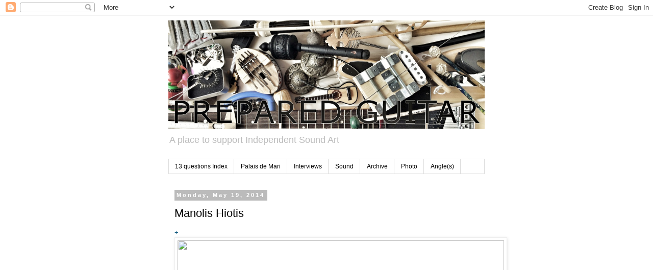

--- FILE ---
content_type: text/html; charset=UTF-8
request_url: https://preparedguitar.blogspot.com/2014/05/manolis-hiotis.html
body_size: 24160
content:
<!DOCTYPE html>
<html class='v2' dir='ltr' lang='en'>
<head>
<link href='https://www.blogger.com/static/v1/widgets/4128112664-css_bundle_v2.css' rel='stylesheet' type='text/css'/>
<meta content='width=1100' name='viewport'/>
<meta content='text/html; charset=UTF-8' http-equiv='Content-Type'/>
<meta content='blogger' name='generator'/>
<link href='https://preparedguitar.blogspot.com/favicon.ico' rel='icon' type='image/x-icon'/>
<link href='http://preparedguitar.blogspot.com/2014/05/manolis-hiotis.html' rel='canonical'/>
<link rel="alternate" type="application/atom+xml" title="PREPARED GUITAR - Atom" href="https://preparedguitar.blogspot.com/feeds/posts/default" />
<link rel="alternate" type="application/rss+xml" title="PREPARED GUITAR - RSS" href="https://preparedguitar.blogspot.com/feeds/posts/default?alt=rss" />
<link rel="service.post" type="application/atom+xml" title="PREPARED GUITAR - Atom" href="https://www.blogger.com/feeds/66502780349801378/posts/default" />

<link rel="alternate" type="application/atom+xml" title="PREPARED GUITAR - Atom" href="https://preparedguitar.blogspot.com/feeds/5445961949142827919/comments/default" />
<!--Can't find substitution for tag [blog.ieCssRetrofitLinks]-->
<link href='https://blogger.googleusercontent.com/img/proxy/AVvXsEg15khSHjWorK_1QmI3fofKKFO4PVkw1_mgq1aJgJ1B4mnzp_K2VkJAN2c4pIjJgCom_LzQ_k56LrRv3_X9ftsyAKAFAkGwdbbl9vZ9uX-zDIiF_q8Ey7tJKEcCQ5hT6TqRMq2_X8pmQG9bnDl_hbMM5PV588Y=' rel='image_src'/>
<meta content='http://preparedguitar.blogspot.com/2014/05/manolis-hiotis.html' property='og:url'/>
<meta content='Manolis Hiotis' property='og:title'/>
<meta content='Blog about prepared and experimental guitar techniques' property='og:description'/>
<meta content='https://lh3.googleusercontent.com/blogger_img_proxy/[base64]w1200-h630-p-k-no-nu' property='og:image'/>
<title>PREPARED GUITAR: Manolis Hiotis</title>
<style id='page-skin-1' type='text/css'><!--
/*
-----------------------------------------------
Blogger Template Style
Name:     Simple
Designer: Blogger
URL:      www.blogger.com
----------------------------------------------- */
/* Content
----------------------------------------------- */
body {
font: normal normal 12px 'Trebuchet MS', Trebuchet, Verdana, sans-serif;
color: #000000;
background: #ffffff none repeat scroll top left;
padding: 0 0 0 0;
}
html body .region-inner {
min-width: 0;
max-width: 100%;
width: auto;
}
h2 {
font-size: 22px;
}
a:link {
text-decoration:none;
color: #155d81;
}
a:visited {
text-decoration:none;
color: #bb5421;
}
a:hover {
text-decoration:underline;
color: #5421bb;
}
.body-fauxcolumn-outer .fauxcolumn-inner {
background: transparent none repeat scroll top left;
_background-image: none;
}
.body-fauxcolumn-outer .cap-top {
position: absolute;
z-index: 1;
height: 400px;
width: 100%;
}
.body-fauxcolumn-outer .cap-top .cap-left {
width: 100%;
background: transparent none repeat-x scroll top left;
_background-image: none;
}
.content-outer {
-moz-box-shadow: 0 0 0 rgba(0, 0, 0, .15);
-webkit-box-shadow: 0 0 0 rgba(0, 0, 0, .15);
-goog-ms-box-shadow: 0 0 0 #333333;
box-shadow: 0 0 0 rgba(0, 0, 0, .15);
margin-bottom: 1px;
}
.content-inner {
padding: 10px 40px;
}
.content-inner {
background-color: #ffffff;
}
/* Header
----------------------------------------------- */
.header-outer {
background: transparent none repeat-x scroll 0 -400px;
_background-image: none;
}
.Header h1 {
font: normal normal 40px 'Trebuchet MS',Trebuchet,Verdana,sans-serif;
color: #000000;
text-shadow: 0 0 0 rgba(0, 0, 0, .2);
}
.Header h1 a {
color: #000000;
}
.Header .description {
font-size: 18px;
color: #bbbbbb;
}
.header-inner .Header .titlewrapper {
padding: 22px 0;
}
.header-inner .Header .descriptionwrapper {
padding: 0 0;
}
/* Tabs
----------------------------------------------- */
.tabs-inner .section:first-child {
border-top: 0 solid #dddddd;
}
.tabs-inner .section:first-child ul {
margin-top: -1px;
border-top: 1px solid #dddddd;
border-left: 1px solid #dddddd;
border-right: 1px solid #dddddd;
}
.tabs-inner .widget ul {
background: transparent none repeat-x scroll 0 -800px;
_background-image: none;
border-bottom: 1px solid #dddddd;
margin-top: 0;
margin-left: -30px;
margin-right: -30px;
}
.tabs-inner .widget li a {
display: inline-block;
padding: .6em 1em;
font: normal normal 12px 'Trebuchet MS', Trebuchet, Verdana, sans-serif;
color: #000000;
border-left: 1px solid #ffffff;
border-right: 1px solid #dddddd;
}
.tabs-inner .widget li:first-child a {
border-left: none;
}
.tabs-inner .widget li.selected a, .tabs-inner .widget li a:hover {
color: #000000;
background-color: #eeeeee;
text-decoration: none;
}
/* Columns
----------------------------------------------- */
.main-outer {
border-top: 0 solid transparent;
}
.fauxcolumn-left-outer .fauxcolumn-inner {
border-right: 1px solid transparent;
}
.fauxcolumn-right-outer .fauxcolumn-inner {
border-left: 1px solid transparent;
}
/* Headings
----------------------------------------------- */
div.widget > h2,
div.widget h2.title {
margin: 0 0 1em 0;
font: normal bold 11px 'Trebuchet MS',Trebuchet,Verdana,sans-serif;
color: #000000;
}
/* Widgets
----------------------------------------------- */
.widget .zippy {
color: #999999;
text-shadow: 2px 2px 1px rgba(0, 0, 0, .1);
}
.widget .popular-posts ul {
list-style: none;
}
/* Posts
----------------------------------------------- */
h2.date-header {
font: normal bold 11px Arial, Tahoma, Helvetica, FreeSans, sans-serif;
}
.date-header span {
background-color: #bbbbbb;
color: #ffffff;
padding: 0.4em;
letter-spacing: 3px;
margin: inherit;
}
.main-inner {
padding-top: 35px;
padding-bottom: 65px;
}
.main-inner .column-center-inner {
padding: 0 0;
}
.main-inner .column-center-inner .section {
margin: 0 1em;
}
.post {
margin: 0 0 45px 0;
}
h3.post-title, .comments h4 {
font: normal normal 22px 'Trebuchet MS',Trebuchet,Verdana,sans-serif;
margin: .75em 0 0;
}
.post-body {
font-size: 110%;
line-height: 1.4;
position: relative;
}
.post-body img, .post-body .tr-caption-container, .Profile img, .Image img,
.BlogList .item-thumbnail img {
padding: 2px;
background: #ffffff;
border: 1px solid #eeeeee;
-moz-box-shadow: 1px 1px 5px rgba(0, 0, 0, .1);
-webkit-box-shadow: 1px 1px 5px rgba(0, 0, 0, .1);
box-shadow: 1px 1px 5px rgba(0, 0, 0, .1);
}
.post-body img, .post-body .tr-caption-container {
padding: 5px;
}
.post-body .tr-caption-container {
color: #000000;
}
.post-body .tr-caption-container img {
padding: 0;
background: transparent;
border: none;
-moz-box-shadow: 0 0 0 rgba(0, 0, 0, .1);
-webkit-box-shadow: 0 0 0 rgba(0, 0, 0, .1);
box-shadow: 0 0 0 rgba(0, 0, 0, .1);
}
.post-header {
margin: 0 0 1.5em;
line-height: 1.6;
font-size: 90%;
}
.post-footer {
margin: 20px -2px 0;
padding: 5px 10px;
color: #666666;
background-color: #eeeeee;
border-bottom: 1px solid #eeeeee;
line-height: 1.6;
font-size: 90%;
}
#comments .comment-author {
padding-top: 1.5em;
border-top: 1px solid transparent;
background-position: 0 1.5em;
}
#comments .comment-author:first-child {
padding-top: 0;
border-top: none;
}
.avatar-image-container {
margin: .2em 0 0;
}
#comments .avatar-image-container img {
border: 1px solid #eeeeee;
}
/* Comments
----------------------------------------------- */
.comments .comments-content .icon.blog-author {
background-repeat: no-repeat;
background-image: url([data-uri]);
}
.comments .comments-content .loadmore a {
border-top: 1px solid #999999;
border-bottom: 1px solid #999999;
}
.comments .comment-thread.inline-thread {
background-color: #eeeeee;
}
.comments .continue {
border-top: 2px solid #999999;
}
/* Accents
---------------------------------------------- */
.section-columns td.columns-cell {
border-left: 1px solid transparent;
}
.blog-pager {
background: transparent url(//www.blogblog.com/1kt/simple/paging_dot.png) repeat-x scroll top center;
}
.blog-pager-older-link, .home-link,
.blog-pager-newer-link {
background-color: #ffffff;
padding: 5px;
}
.footer-outer {
border-top: 1px dashed #bbbbbb;
}
/* Mobile
----------------------------------------------- */
body.mobile  {
background-size: auto;
}
.mobile .body-fauxcolumn-outer {
background: transparent none repeat scroll top left;
}
.mobile .body-fauxcolumn-outer .cap-top {
background-size: 100% auto;
}
.mobile .content-outer {
-webkit-box-shadow: 0 0 3px rgba(0, 0, 0, .15);
box-shadow: 0 0 3px rgba(0, 0, 0, .15);
}
.mobile .tabs-inner .widget ul {
margin-left: 0;
margin-right: 0;
}
.mobile .post {
margin: 0;
}
.mobile .main-inner .column-center-inner .section {
margin: 0;
}
.mobile .date-header span {
padding: 0.1em 10px;
margin: 0 -10px;
}
.mobile h3.post-title {
margin: 0;
}
.mobile .blog-pager {
background: transparent none no-repeat scroll top center;
}
.mobile .footer-outer {
border-top: none;
}
.mobile .main-inner, .mobile .footer-inner {
background-color: #ffffff;
}
.mobile-index-contents {
color: #000000;
}
.mobile-link-button {
background-color: #155d81;
}
.mobile-link-button a:link, .mobile-link-button a:visited {
color: #ffffff;
}
.mobile .tabs-inner .section:first-child {
border-top: none;
}
.mobile .tabs-inner .PageList .widget-content {
background-color: #eeeeee;
color: #000000;
border-top: 1px solid #dddddd;
border-bottom: 1px solid #dddddd;
}
.mobile .tabs-inner .PageList .widget-content .pagelist-arrow {
border-left: 1px solid #dddddd;
}

--></style>
<style id='template-skin-1' type='text/css'><!--
body {
min-width: 700px;
}
.content-outer, .content-fauxcolumn-outer, .region-inner {
min-width: 700px;
max-width: 700px;
_width: 700px;
}
.main-inner .columns {
padding-left: 0px;
padding-right: 0px;
}
.main-inner .fauxcolumn-center-outer {
left: 0px;
right: 0px;
/* IE6 does not respect left and right together */
_width: expression(this.parentNode.offsetWidth -
parseInt("0px") -
parseInt("0px") + 'px');
}
.main-inner .fauxcolumn-left-outer {
width: 0px;
}
.main-inner .fauxcolumn-right-outer {
width: 0px;
}
.main-inner .column-left-outer {
width: 0px;
right: 100%;
margin-left: -0px;
}
.main-inner .column-right-outer {
width: 0px;
margin-right: -0px;
}
#layout {
min-width: 0;
}
#layout .content-outer {
min-width: 0;
width: 800px;
}
#layout .region-inner {
min-width: 0;
width: auto;
}
body#layout div.add_widget {
padding: 8px;
}
body#layout div.add_widget a {
margin-left: 32px;
}
--></style>
<script type='text/javascript'>
        (function(i,s,o,g,r,a,m){i['GoogleAnalyticsObject']=r;i[r]=i[r]||function(){
        (i[r].q=i[r].q||[]).push(arguments)},i[r].l=1*new Date();a=s.createElement(o),
        m=s.getElementsByTagName(o)[0];a.async=1;a.src=g;m.parentNode.insertBefore(a,m)
        })(window,document,'script','https://www.google-analytics.com/analytics.js','ga');
        ga('create', 'UA-42357726-1', 'auto', 'blogger');
        ga('blogger.send', 'pageview');
      </script>
<link href='https://www.blogger.com/dyn-css/authorization.css?targetBlogID=66502780349801378&amp;zx=15e4c262-d26b-4386-8f81-39b08601b8f9' media='none' onload='if(media!=&#39;all&#39;)media=&#39;all&#39;' rel='stylesheet'/><noscript><link href='https://www.blogger.com/dyn-css/authorization.css?targetBlogID=66502780349801378&amp;zx=15e4c262-d26b-4386-8f81-39b08601b8f9' rel='stylesheet'/></noscript>
<meta name='google-adsense-platform-account' content='ca-host-pub-1556223355139109'/>
<meta name='google-adsense-platform-domain' content='blogspot.com'/>

</head>
<body class='loading variant-simplysimple'>
<div class='navbar section' id='navbar' name='Navbar'><div class='widget Navbar' data-version='1' id='Navbar1'><script type="text/javascript">
    function setAttributeOnload(object, attribute, val) {
      if(window.addEventListener) {
        window.addEventListener('load',
          function(){ object[attribute] = val; }, false);
      } else {
        window.attachEvent('onload', function(){ object[attribute] = val; });
      }
    }
  </script>
<div id="navbar-iframe-container"></div>
<script type="text/javascript" src="https://apis.google.com/js/platform.js"></script>
<script type="text/javascript">
      gapi.load("gapi.iframes:gapi.iframes.style.bubble", function() {
        if (gapi.iframes && gapi.iframes.getContext) {
          gapi.iframes.getContext().openChild({
              url: 'https://www.blogger.com/navbar/66502780349801378?po\x3d5445961949142827919\x26origin\x3dhttps://preparedguitar.blogspot.com',
              where: document.getElementById("navbar-iframe-container"),
              id: "navbar-iframe"
          });
        }
      });
    </script><script type="text/javascript">
(function() {
var script = document.createElement('script');
script.type = 'text/javascript';
script.src = '//pagead2.googlesyndication.com/pagead/js/google_top_exp.js';
var head = document.getElementsByTagName('head')[0];
if (head) {
head.appendChild(script);
}})();
</script>
</div></div>
<div class='body-fauxcolumns'>
<div class='fauxcolumn-outer body-fauxcolumn-outer'>
<div class='cap-top'>
<div class='cap-left'></div>
<div class='cap-right'></div>
</div>
<div class='fauxborder-left'>
<div class='fauxborder-right'></div>
<div class='fauxcolumn-inner'>
</div>
</div>
<div class='cap-bottom'>
<div class='cap-left'></div>
<div class='cap-right'></div>
</div>
</div>
</div>
<div class='content'>
<div class='content-fauxcolumns'>
<div class='fauxcolumn-outer content-fauxcolumn-outer'>
<div class='cap-top'>
<div class='cap-left'></div>
<div class='cap-right'></div>
</div>
<div class='fauxborder-left'>
<div class='fauxborder-right'></div>
<div class='fauxcolumn-inner'>
</div>
</div>
<div class='cap-bottom'>
<div class='cap-left'></div>
<div class='cap-right'></div>
</div>
</div>
</div>
<div class='content-outer'>
<div class='content-cap-top cap-top'>
<div class='cap-left'></div>
<div class='cap-right'></div>
</div>
<div class='fauxborder-left content-fauxborder-left'>
<div class='fauxborder-right content-fauxborder-right'></div>
<div class='content-inner'>
<header>
<div class='header-outer'>
<div class='header-cap-top cap-top'>
<div class='cap-left'></div>
<div class='cap-right'></div>
</div>
<div class='fauxborder-left header-fauxborder-left'>
<div class='fauxborder-right header-fauxborder-right'></div>
<div class='region-inner header-inner'>
<div class='header section' id='header' name='Header'><div class='widget Header' data-version='1' id='Header1'>
<div id='header-inner'>
<a href='https://preparedguitar.blogspot.com/' style='display: block'>
<img alt='PREPARED GUITAR' height='213px; ' id='Header1_headerimg' src='https://blogger.googleusercontent.com/img/b/R29vZ2xl/AVvXsEgQRFlzEOiDu4A39iLvNhzk7YK0ErYQhJ5xDibGNNGohtlTHRbOOkfOp52Xx0jCB0uE-tOfkjttZz2_eos9X9YMaIaWEUQK6DdjBRvb-7o8LYm1-50HD6AMtvCiNc6Y6SFxLzQE3JcVIw/w1853-h639-no/' style='display: block' width='620px; '/>
</a>
<div class='descriptionwrapper'>
<p class='description'><span>A place to support Independent Sound Art </span></p>
</div>
</div>
</div></div>
</div>
</div>
<div class='header-cap-bottom cap-bottom'>
<div class='cap-left'></div>
<div class='cap-right'></div>
</div>
</div>
</header>
<div class='tabs-outer'>
<div class='tabs-cap-top cap-top'>
<div class='cap-left'></div>
<div class='cap-right'></div>
</div>
<div class='fauxborder-left tabs-fauxborder-left'>
<div class='fauxborder-right tabs-fauxborder-right'></div>
<div class='region-inner tabs-inner'>
<div class='tabs section' id='crosscol' name='Cross-Column'><div class='widget PageList' data-version='1' id='PageList1'>
<h2>Angle(s)</h2>
<div class='widget-content'>
<ul>
<li>
<a href='https://preparedguitar.blogspot.com/p/descripcion.html'>13 questions Index </a>
</li>
<li>
<a href='http://preparedguitar.blogspot.com.es/search/label/PALAIS%20DE%20MARI'>Palais de Mari</a>
</li>
<li>
<a href='http://preparedguitar.blogspot.com.es/search/label/Interview'>Interviews</a>
</li>
<li>
<a href='http://preparedguitar.blogspot.com.es/search/label/sound%20art'>Sound</a>
</li>
<li>
<a href='https://preparedguitar.blogspot.com/p/archive.html'>Archive</a>
</li>
<li>
<a href='http://preparedguitar.blogspot.com.es/2014/10/prepared-guitar-photo-archive.html'>Photo</a>
</li>
<li>
<a href='https://preparedguitar.blogspot.com/p/blog-page_19.html'>Angle(s) </a>
</li>
</ul>
<div class='clear'></div>
</div>
</div></div>
<div class='tabs no-items section' id='crosscol-overflow' name='Cross-Column 2'></div>
</div>
</div>
<div class='tabs-cap-bottom cap-bottom'>
<div class='cap-left'></div>
<div class='cap-right'></div>
</div>
</div>
<div class='main-outer'>
<div class='main-cap-top cap-top'>
<div class='cap-left'></div>
<div class='cap-right'></div>
</div>
<div class='fauxborder-left main-fauxborder-left'>
<div class='fauxborder-right main-fauxborder-right'></div>
<div class='region-inner main-inner'>
<div class='columns fauxcolumns'>
<div class='fauxcolumn-outer fauxcolumn-center-outer'>
<div class='cap-top'>
<div class='cap-left'></div>
<div class='cap-right'></div>
</div>
<div class='fauxborder-left'>
<div class='fauxborder-right'></div>
<div class='fauxcolumn-inner'>
</div>
</div>
<div class='cap-bottom'>
<div class='cap-left'></div>
<div class='cap-right'></div>
</div>
</div>
<div class='fauxcolumn-outer fauxcolumn-left-outer'>
<div class='cap-top'>
<div class='cap-left'></div>
<div class='cap-right'></div>
</div>
<div class='fauxborder-left'>
<div class='fauxborder-right'></div>
<div class='fauxcolumn-inner'>
</div>
</div>
<div class='cap-bottom'>
<div class='cap-left'></div>
<div class='cap-right'></div>
</div>
</div>
<div class='fauxcolumn-outer fauxcolumn-right-outer'>
<div class='cap-top'>
<div class='cap-left'></div>
<div class='cap-right'></div>
</div>
<div class='fauxborder-left'>
<div class='fauxborder-right'></div>
<div class='fauxcolumn-inner'>
</div>
</div>
<div class='cap-bottom'>
<div class='cap-left'></div>
<div class='cap-right'></div>
</div>
</div>
<!-- corrects IE6 width calculation -->
<div class='columns-inner'>
<div class='column-center-outer'>
<div class='column-center-inner'>
<div class='main section' id='main' name='Main'><div class='widget Blog' data-version='1' id='Blog1'>
<div class='blog-posts hfeed'>

          <div class="date-outer">
        
<h2 class='date-header'><span>Monday, May 19, 2014</span></h2>

          <div class="date-posts">
        
<div class='post-outer'>
<div class='post hentry uncustomized-post-template' itemprop='blogPost' itemscope='itemscope' itemtype='http://schema.org/BlogPosting'>
<meta content='https://blogger.googleusercontent.com/img/proxy/AVvXsEg15khSHjWorK_1QmI3fofKKFO4PVkw1_mgq1aJgJ1B4mnzp_K2VkJAN2c4pIjJgCom_LzQ_k56LrRv3_X9ftsyAKAFAkGwdbbl9vZ9uX-zDIiF_q8Ey7tJKEcCQ5hT6TqRMq2_X8pmQG9bnDl_hbMM5PV588Y=' itemprop='image_url'/>
<meta content='66502780349801378' itemprop='blogId'/>
<meta content='5445961949142827919' itemprop='postId'/>
<a name='5445961949142827919'></a>
<h3 class='post-title entry-title' itemprop='name'>
Manolis Hiotis
</h3>
<div class='post-header'>
<div class='post-header-line-1'></div>
</div>
<div class='post-body entry-content' id='post-body-5445961949142827919' itemprop='description articleBody'>
<div dir="ltr" style="text-align: left;" trbidi="on">
<a href="http://www.mcf.gr/pictures/b_7074_manolis_hiotis_b.jpg">+<img border="0" height="473" src="https://blogger.googleusercontent.com/img/proxy/AVvXsEg15khSHjWorK_1QmI3fofKKFO4PVkw1_mgq1aJgJ1B4mnzp_K2VkJAN2c4pIjJgCom_LzQ_k56LrRv3_X9ftsyAKAFAkGwdbbl9vZ9uX-zDIiF_q8Ey7tJKEcCQ5hT6TqRMq2_X8pmQG9bnDl_hbMM5PV588Y=" width="640" /></a><br />
<br />
"I saw even a <br />
Chian Manolis <br />
with the bouzouki <br />
enjoying themselves and the Devil. "<br />
<div style="text-align: center;">
&nbsp;Rebetika Song</div>
<br />
<iframe allowfullscreen="" frameborder="0" height="480" src="//www.youtube.com/embed/6gwLQAuHJv8?rel=0" width="640"></iframe><br />
<br />
The late Jimi Hendrix has often been named the world&#8217;s greatest guitarist, an elite acknowledgment given the stiff competition. Jimi Hendrix
 heard Hiotis play once (while in the States) and was amazed by his 
dexterity.&nbsp;When asked in an interview what he thought about being the 
best guitarist in the world, Hendrix said, &#8220;<i>You think I&#8217;m the best in the world because you haven&#8217;t heard the Greek guy.</i>&#8221; When asked who the Greek guy was, Hendrix replied, &#8220;<i>Manolis Hiotis. When you listen to him playing, then you will know who the best is.</i>&#8220;<br />
<br />
Hendrix first met Hiotis and his partner, singer Mary Linda, while they were on tour around the United States back in the 1960&#8242;s. Having attended one of Hiotis&#8217; shows, Hendrix admitted he admired him and that he discussed with Hiotis about his playing technique.<br />
<br />
<br />
<iframe allowfullscreen="" frameborder="0" height="480" src="//www.youtube.com/embed/Rul2IA8Qy_A?rel=0" width="640"></iframe><br />
<br />
<br />
Hendrix was Hiotis&#8217; biggest backer even before then-U.S. President Lyndon Johnson invited Hiotis and Mary Linda to the White House to play on his birthday and offered them a Green Card for immigrants so they could stay in America as long as they wanted.<br />
<br />
Hiotis had other successes. In the summer of 1961, he played for Aristotle Onassis and Maria Callas, Prince Rainier III of Monaco and Grace Kelly. Journalist Dimitris Liberopoulos, Onassis&#8217; biographer, writes in his book&nbsp; that when the two couples joined one of Hiotis&#8217; shows in Athens, they asked to meet him in person to congratulate him.<br />
<br />
<a href="http://i1.ytimg.com/vi/MFdvZydVTC0/maxresdefault.jpg"><img border="0" height="360" src="https://blogger.googleusercontent.com/img/proxy/AVvXsEiyynUv79v78OyPgBKA5nQGDzGqHuovLAYes_j1P5Cj7iMpCEbDEAJ_GZpg0zZvKeqEWmKhul4SiahQQLDSwRD9liyCtRw8QO7m8ScN491VgDNrNZcm531bzvKSmeM7uCe9U_fLvE9zjofS9elC_RefSVhX=" width="640" /></a><br />
<br />
Callas told Hiotis that she had been translating the lyrics of his songs to Princess Kelly all night long and the American actress loved them because &#8220;she is a woman in love.&#8221; At that moment, Kelly asked Hiotis what the difference between a bouzouki and an electric guitar is.<br />
<br />
Hiotis&#8217; answer was rather unexpected; &#8220;Mrs. Callas, please explain to Princess Kelly that the strings of an electric guitar are vibrated due to electricity while the strings of a bouzouki right by heart.&#8221;<br />
<br />
Manolis Xiotis one of the legends of the bouzouki and folk music began 
his career in Greece shortly before the 40s. In America he traveled for 
the first time in 1956 , when he visited New York. His songs have been 
successful in the U.S. public, but also to groups of musicians. He 
recorded there, mostly folk songs in 78 albums and 45 rpm, with Mary 
Linda Eve Style, Kostas Sevastaki (clarinet ) and after 1959, when the 
transatlantic voyage found the artistic couple united in life, he 
recorded solo songs and taximia.<br />
After 1964, in a longt stay in the 
U.S. which lasted until 1968, he recorded three albums with Long Play 
Mary Linda and his orchestra homogeneous George Stratis. In 1966, the 
U.S. president Lyndon Johnson awarded him an diploma and named him 
honorary resident of America. Manolis Hiotis, famous composer and 
bouzouki soloist recorded many of his songs in USA between 1955-1965.&nbsp; <br />
<br />
<iframe allowfullscreen="" frameborder="0" height="480" src="//www.youtube.com/embed/q2whn3W18uo?rel=0" width="640"></iframe><br />
<br />
The bouzouki (Greek: μπουζούκι pronounced [buˈzuki]; plural: μπουζούκια) is a Greek musical instrument that was brought to Greece in the 1900s by immigrants from Asia Minor, and quickly became the central instrument to the rebetika genre and its music branches. A mainstay of modern Greek music, the front of the body is flat and is usually heavily inlaid with mother-of-pearl. The instrument is played with a plectrum and has a sharp metallic sound, reminiscent of a mandolin but pitched lower. There are two main types of bouzouki. The trichordo (three-course) has three pairs of strings (known as courses), and the tetrachordo (four-course) has four pairs of strings. The Irish bouzouki is a development of the Greek bouzouki adapted for Irish traditional and other folk music from the late 1960s onward.<br />
<br />
<iframe allowfullscreen="" frameborder="0" height="480" src="//www.youtube.com/embed/sZI1NIKl10c?rel=0" width="640"></iframe><br />
<br />
The name "bouzouki" comes from the Turkish word "bozuk," meaning "broken" or "modified", and comes from a particular re-entrant tuning called "bozuk düzen", which was commonly used on its Turkish counterpart, the "saz-bozuk". It is in the same instrumental family as the mandolin and the lute. Originally the body was carved from a solid block of wood, similar to the saz, but upon its arrival in Greece in the early 1910s it was modified by the addition of a staved back borrowed from the Neapolitan mandola, and the top angled in the manner of a Neapolitan mandolins so as to increase the strength of the body to withstand thicker steel strings. The type of the instrument used in Rembetika music was a three-stringed instrument, but in the 1950s a four-string variety was introduced.<br />
<br />
<br />
<br />
<a href="http://upload.wikimedia.org/wikipedia/commons/4/4d/Bouzouki_tetrachordo.jpg"><img border="0" height="450" src="https://blogger.googleusercontent.com/img/proxy/AVvXsEhZnEeU5JDrRkZF0qA4XjUmrfBKsIE2hUyd1FfrnIYUNUZcJASc87nqTPQHoVZvD_bE8s-7n5iQmpp7B14YS76hLFdgb8Q8hpCx9GxqIEjJG-gVqF5mxffNQ19I54NsEw6Jen-43gyI6_1owY9NZ24xuGTq85FA3MMfaZbZ_nnsnKF3Z95P1Y9V7T4=" width="640" /></a><br />
<br />
While the old guys were in the tekedes smoking hashish and singing to each other the rest of the country were not staring at each other waiting for someone to invent music. Each part of Greece had their traditional music, much of it distinctive to a particular island or area. There were influences brought into Greece from the many men who took to the ships and sailed around the world, such as latin, jazz and blues. All these forms and Rembetika and Laika combined and became the popular Greek music or Laika and just like Chuck Berry and Brittany Spears you can draw a line from Markos Vamvakaris to the most commercial laika-pop singer of the day.<br />
<br />
<iframe allowfullscreen="" frameborder="0" height="360" src="//www.youtube.com/embed/zYfwKil6XdQ?list=PLC878J8mcBo_QdWzZXM6lusIQMIPxfeGk" width="640"></iframe><br />
<br />
Some say that line passes through Manolis Hiotis, the man who added the 4th string to the bouzouki and electrified it, sending rembetika careening off towards the world of pop. While you can say that Hiotis&nbsp; broadened the scope of bouzouki music you can also say that he made more bad music possible. But this is a battle for fanatics and purists which I am not. Nobody forced the rembetis to turn in their 3-string bouzoukia for the 4-string and nobody forced them to leave the tekedes and their hash-smoking buddies to play nightclubs and make records and make money too. Remember that the first Beatles fans who heard the group play live in Liverpool and Hamburg claim they made their best music before they had ever made a record. What came later was the commercial dregs despite these being the songs we know and love. In rembetika too, even the most diehard fan has never heard a young Markos Vamvakaris and his buddies stoned out of their minds playing in some back room somewhere. All we have are the recordings which could never fully capture the true essence of the music, the time and the place. To be a rembetika purist is like being a tourist. You can appreciate the marble columns and broken walls but you will never know what it was like to walk in the agora among the ancient Greeks.<br />
<br />
<iframe allowfullscreen="" frameborder="0" height="480" src="//www.youtube.com/embed/WjpgI22_cYk?rel=0" width="640"></iframe><br />
<br />
Rembetika's most important gift to laika and to Greek popular music is the bouzouki. How important is the bouzouki to the rest of the world? Since being introduced into Irish music it has become one of the most played instruments. But this pales compared to the effect it has had on American music. In the nineteen-fifties a young guitar player named Dick Dale became popular on the west coast playing a staccato-style electric guitar that he learned from his uncle, a bouzouki player. Dick Dale became the father of what is known as Surf Music and his style influenced the Ventures, the Beach Boys and many generations of musicians. The amplifier developed for Dick by his friend Leo Fender to withstand this different style of guitar playing became the most popular amps in the world and there are few electric guitar players who have not owned a Fender for performing or practicing.<br />
<br />
<iframe allowfullscreen="" frameborder="0" height="480" src="//www.youtube.com/embed/eNaOBlGAUu8?rel=0" width="640"></iframe><br />
<br />
Originally the body was made of one piece of wood, hollowed out by carving (skafto), but today the bouzouki itself is always made of staves, shaped and glued together like a lute. For the most part, tzouras are made with staves, but some can be found carved. About half of the baglamas made today are carved, and half are made with staves. According to Pythagoras, the body was originally made of White Laurel. Today, the traditional wood is Mulberry, but many instruments are made with Walnut (and often Walnut dyed black), Rosewood and Maple. Other, more exotic, woods are now being used, as well. The neck is usually made of Bass wood (called Lime wood in Europe) or the wood of the Plane Tree. To strengthen the neck, it is laminated with one or more strips of a harder contrasting wood such as Ebony, Rosewood or Wenge. The soundboard is made of spruce and the fingerboard of ebony. Rarely, truss rods are used to adjust the neck, which can warp from string tension, but most professional players feel this destroys the tone of the instrument. Professional luthiers take pride in their ability to build their bouzoukis' long, thin necks without truss rods, and able to withstand the tension of the strings without warping.<br />
<br />
<iframe allowfullscreen="" frameborder="0" height="480" src="//www.youtube.com/embed/hZIkVOw7LoM?rel=0" width="640"></iframe><br />
<br />
While the bouzouki and its predecessors existed in Greece, it did not become wildly popular until the 1920's, with the rise in popularity of Rembetiko music. From that point on, the history and popularity of the bouzouki very closely followed that of Rembetiko music. The inherent problems with studying what is today called "Rembetkio" music are many. First, the musicians who are associated with this style of music did not call themselves Rembetes, nor did they call their music Rembetiko music (that term was first used on a recording made in the United States). Secondly, as I will discuss below, this was a sort of underground music movement, largley outlawed for most of its early period, so it is not well documented, and ethnomusicologists have only begun to research and document the history of the movement in recent years. The attempt to document the history of Rembetico music is an endeavor complicated by the fact that many of the musicians are now deceased, as well as the fact that it was largely a non-commercial, oral tradition (which makes it difficult to determine the composer of any particular song). Even among the most well respected experts in Rembetiko music and history, there is a fair amount of disagreement on the how and why Rembetiko music evolved.<br />
<br />
<a href="http://www.musicorama.gr/blog/wp-content/uploads/2010/07/Manolis-Chiotis.jpg"><img border="0" height="480" src="https://blogger.googleusercontent.com/img/proxy/AVvXsEiAMqGXl6xSLzjX55uzTFihOQojHxIISl5e2zobsKJhIFzWLpgEho1Xlsf0zn_AvzkzWEzq7AW-WwlMDEemAlXKr3LMOCIfLv7g6MWvlqK8GGhy9SPeIHLItfBupUNpgNxb1inNY64DAKHOnQQWqKmL_Y4UujMzZX8rSAgVbj8tLh8a-EbFyIGU4dA1=" width="640" /></a><br />
<br />
After the end of the Greek Civil War, Rembetika music became wildly popular, with the opening of expensive night clubs, which came to be called The Bouzoukia. The music was loud, the bouzouki became electrified with pick-ups, and the clientele was wealthy. The gritty edge went out of the music, and it took on more European flavor. The banning of songs related to drugs was (and still is today) in effect, and that, along with a desire to be more cosmopolitan, led composers to incorporate the Italian and Spanish styles of rumba and romance ("romantza") style of music into their compositions. This led the way to Greek popular music, called laika (urban folk or popular music). Along with the popularization of Rembetika, came the superstars of Rembetiko music clubs (archorembetes), probably most identified by Georgos Zambetas, one of the best known and most talented bouzouki players. These superstars traveled in limousines, wore expensive clothes and made huge sums of money, both in salary and "hartoula" the money thrown at their feet as they permformed (the hartoula could be in the thousands of dollars per night).<br />
<br />
<iframe allowfullscreen="" frameborder="0" height="480" src="//www.youtube.com/embed/LRcrutk7tj0?rel=0" width="640"></iframe><br />
<br />
The bouzouki changed along the way, as well. At some point, and nobody is really sure exactly when, or who came up with the idea or made the first one, but a forth set of strings was added to the trihordo bouzouki (Hiotis, Stathopoulos and Stefanakis are usually credited. Stefanakis was allegedly a "banjo" player, however, it seems implausible that there was a banjo player in Greece. It is more likely that Stefanakis played a cumbis, which is a Middle-Eastern instrument with a skin face and four strings, similar to a banjo). Manolis Hiotis, the one of the greatest virtuosos of the bouzouki, popularized the four string bouzouki, and its guitar-like string tuning intervals (although one whole note below that of the guitar's first four strings). This innovation allowed players to play much faster, and to easily create chords for back up to the singer. On the trihordo bouzouki, the players hand moves continuously up and down the fingerboard. The melody was concentrated on the upper two strings, with the third string being used mainly as a drone or lower octave accent to the upper string. With the forth string and guitar-like tuning of the tetrahordo bouzouki, the players hand is much more stationary, being able to play longer runs without motion. This enabled players like Hiotis to achieve incredible speeds. For a while, the trihordo almost disappeared, but now, many players favor it for playing traditional Rembetika songs.<br />
<br />
<iframe allowfullscreen="" frameborder="0" height="360" src="//www.youtube.com/embed/1Ov5cDO0yIc" width="640"></iframe><br />
<br />
The hallmark of a bouzouki virtuoso, either trihordo or tetrahordo, is the ability to play the taximi. A taximi is an improvisational solo, usually at the beginning of a song, but sometimes between verses. It is meant to portray the inner most feelings of the player. Some players are criticized for overly fast, complicated taximia, in preference to a slower, more meaningful and expressive passage. It is not uncommon to hear statements along the lines of, "That bouzouki player ripped out one thousand notes, yet he didn't say anything." While a well loved taximi might be commented on with, "He played 5 notes, and I saw into his soul." One of the most respected masters of the taximi is Yiannis Papaioannou, an early Rembetiko, trihordo player.<br />
<br />
<iframe allowfullscreen="" frameborder="0" height="360" src="//www.youtube.com/embed/CVi9_xYDRvQ" width="640"></iframe><br />
<br />
After the release of the 1960 film, Never on Sunday, starring Melina Mercouri, the bouzouki became recognized the world over as the sound of Greece. Tourism escalated, and tourists were hungry for the Greek bouzouki nightlife. Scores of low-quality recordings were made of bouzouki music for the tourist trade. The syrtaki dance was developed just to entertain foreign tourists. All of that is turning around now, and better quality music is being produced, along with the recording of many long lost Rembetika songs. The trihordo bouzoukis is making a comeback among enthusiasts, and Greek bouzouki luthiers are busier than ever. The wait for a custom bouzouki can be up to two years from top makers.<br />
<br />
<iframe allowfullscreen="" frameborder="0" height="360" src="//www.youtube.com/embed/CilAiYXfU8g?rel=0" width="640"></iframe><br />
<br />
The Greek bouzouki even influenced Irish music. In the 1960's several Irish musicians heard the Greek bouzouki, and thought its sound would be the perfect accompaniment to their music. They began incorporating the bouzouki in their songs. Eventually, a separate instrument developed, which some call the "Irish bouzouki," although it should more correctly be called a mandola or octave mandolin, as it only marginally resembles a bouzouki. The Irish instrument has a much wider, rounder pear shape and has a flat or arched front and back, unlike the bowl shaped Greek bouzouki. The sides of the Irish instrument are set at a 90 degree angle to the front and back, and the scale length is shorter than that of a Greek bouzouki. While it has four pairs of strings, the instrument is tuned in various different intervals, and is generally used for chords, rhythms, basslines and some counter melody work, rather than the lead melody line, like the Greek bouzouki.<br />
<br />
<br />
Manolis Hiotis was born on March 21 1920, in Thessaloniki and died on March 21, 1970.<br />
<br />
Once cruelly described as "A guitarist who caused the tetrachordo to become popular", Hiotis was a virtuoso on many stringed instruments. He appears playing excellent trichordo bouzouki on several famous Rebetiko recordings, but moved to playing other styles, and is consequently mostly not thought of as a rebetiko player. Manolis Xiotis personality changed the history and development of music in Greece. The novelty of the four string bouzoukimay well have caused the fury of traditional stringed, but expanded the bouzouki throughout Greece. Banned and classified as "too popular" but known to the rest of the world.<br />
<br />
<br />
<br />
<a href="http://milosvoice.gr/wp-content/uploads/2013/08/manolis_chiotis.jpg"><img border="0" height="398" src="https://blogger.googleusercontent.com/img/proxy/AVvXsEgKjEWmPwciNQzWOVgfgdb_zZLgTODoD_zM0-ISYUdTBxnKldPVjREf4qXyTa35NYMRb8ktvHrvhyrScqhfwKDdtrgleEvpRofe1wTNYvOF2KUsfQ9vtgSj3HQsgG7za1Xoal-IwTycmzTZyHYMhMXvzoYatD1BOtRWBE6Gg_7voZZa=" width="640" /></a><br />
<br /></div>





<!-- Blogger automated replacement: "https://images-blogger-opensocial.googleusercontent.com/gadgets/proxy?url=http%3A%2F%2Fupload.wikimedia.org%2Fwikipedia%2Fcommons%2F4%2F4d%2FBouzouki_tetrachordo.jpg&amp;container=blogger&amp;gadget=a&amp;rewriteMime=image%2F*" with "https://blogger.googleusercontent.com/img/proxy/AVvXsEhZnEeU5JDrRkZF0qA4XjUmrfBKsIE2hUyd1FfrnIYUNUZcJASc87nqTPQHoVZvD_bE8s-7n5iQmpp7B14YS76hLFdgb8Q8hpCx9GxqIEjJG-gVqF5mxffNQ19I54NsEw6Jen-43gyI6_1owY9NZ24xuGTq85FA3MMfaZbZ_nnsnKF3Z95P1Y9V7T4=" --><!-- Blogger automated replacement: "https://images-blogger-opensocial.googleusercontent.com/gadgets/proxy?url=http%3A%2F%2Fwww.mcf.gr%2Fpictures%2Fb_7074_manolis_hiotis_b.jpg&amp;container=blogger&amp;gadget=a&amp;rewriteMime=image%2F*" with "https://blogger.googleusercontent.com/img/proxy/AVvXsEg15khSHjWorK_1QmI3fofKKFO4PVkw1_mgq1aJgJ1B4mnzp_K2VkJAN2c4pIjJgCom_LzQ_k56LrRv3_X9ftsyAKAFAkGwdbbl9vZ9uX-zDIiF_q8Ey7tJKEcCQ5hT6TqRMq2_X8pmQG9bnDl_hbMM5PV588Y=" --><!-- Blogger automated replacement: "https://images-blogger-opensocial.googleusercontent.com/gadgets/proxy?url=http%3A%2F%2Fwww.musicorama.gr%2Fblog%2Fwp-content%2Fuploads%2F2010%2F07%2FManolis-Chiotis.jpg&amp;container=blogger&amp;gadget=a&amp;rewriteMime=image%2F*" with "https://blogger.googleusercontent.com/img/proxy/AVvXsEiAMqGXl6xSLzjX55uzTFihOQojHxIISl5e2zobsKJhIFzWLpgEho1Xlsf0zn_AvzkzWEzq7AW-WwlMDEemAlXKr3LMOCIfLv7g6MWvlqK8GGhy9SPeIHLItfBupUNpgNxb1inNY64DAKHOnQQWqKmL_Y4UujMzZX8rSAgVbj8tLh8a-EbFyIGU4dA1=" --><!-- Blogger automated replacement: "https://images-blogger-opensocial.googleusercontent.com/gadgets/proxy?url=http%3A%2F%2Fi1.ytimg.com%2Fvi%2FMFdvZydVTC0%2Fmaxresdefault.jpg&amp;container=blogger&amp;gadget=a&amp;rewriteMime=image%2F*" with "https://blogger.googleusercontent.com/img/proxy/AVvXsEiyynUv79v78OyPgBKA5nQGDzGqHuovLAYes_j1P5Cj7iMpCEbDEAJ_GZpg0zZvKeqEWmKhul4SiahQQLDSwRD9liyCtRw8QO7m8ScN491VgDNrNZcm531bzvKSmeM7uCe9U_fLvE9zjofS9elC_RefSVhX=" --><!-- Blogger automated replacement: "https://images-blogger-opensocial.googleusercontent.com/gadgets/proxy?url=http%3A%2F%2Fmilosvoice.gr%2Fwp-content%2Fuploads%2F2013%2F08%2Fmanolis_chiotis.jpg&amp;container=blogger&amp;gadget=a&amp;rewriteMime=image%2F*" with "https://blogger.googleusercontent.com/img/proxy/AVvXsEgKjEWmPwciNQzWOVgfgdb_zZLgTODoD_zM0-ISYUdTBxnKldPVjREf4qXyTa35NYMRb8ktvHrvhyrScqhfwKDdtrgleEvpRofe1wTNYvOF2KUsfQ9vtgSj3HQsgG7za1Xoal-IwTycmzTZyHYMhMXvzoYatD1BOtRWBE6Gg_7voZZa=" -->
<div style='clear: both;'></div>
</div>
<div class='post-footer'>
<div class='post-footer-line post-footer-line-1'>
<span class='post-author vcard'>
Publicado por
<span class='fn' itemprop='author' itemscope='itemscope' itemtype='http://schema.org/Person'>
<span itemprop='name'>Miguel Copon</span>
</span>
</span>
<span class='post-timestamp'>
en
<meta content='http://preparedguitar.blogspot.com/2014/05/manolis-hiotis.html' itemprop='url'/>
<a class='timestamp-link' href='https://preparedguitar.blogspot.com/2014/05/manolis-hiotis.html' rel='bookmark' title='permanent link'><abbr class='published' itemprop='datePublished' title='2014-05-19T16:34:00+02:00'>4:34&#8239;PM</abbr></a>
</span>
<span class='post-comment-link'>
</span>
<span class='post-icons'>
<span class='item-action'>
<a href='https://www.blogger.com/email-post/66502780349801378/5445961949142827919' title='Email Post'>
<img alt='' class='icon-action' height='13' src='https://resources.blogblog.com/img/icon18_email.gif' width='18'/>
</a>
</span>
<span class='item-control blog-admin pid-1951077815'>
<a href='https://www.blogger.com/post-edit.g?blogID=66502780349801378&postID=5445961949142827919&from=pencil' title='Edit Post'>
<img alt='' class='icon-action' height='18' src='https://resources.blogblog.com/img/icon18_edit_allbkg.gif' width='18'/>
</a>
</span>
</span>
<div class='post-share-buttons goog-inline-block'>
<a class='goog-inline-block share-button sb-email' href='https://www.blogger.com/share-post.g?blogID=66502780349801378&postID=5445961949142827919&target=email' target='_blank' title='Email This'><span class='share-button-link-text'>Email This</span></a><a class='goog-inline-block share-button sb-blog' href='https://www.blogger.com/share-post.g?blogID=66502780349801378&postID=5445961949142827919&target=blog' onclick='window.open(this.href, "_blank", "height=270,width=475"); return false;' target='_blank' title='BlogThis!'><span class='share-button-link-text'>BlogThis!</span></a><a class='goog-inline-block share-button sb-twitter' href='https://www.blogger.com/share-post.g?blogID=66502780349801378&postID=5445961949142827919&target=twitter' target='_blank' title='Share to X'><span class='share-button-link-text'>Share to X</span></a><a class='goog-inline-block share-button sb-facebook' href='https://www.blogger.com/share-post.g?blogID=66502780349801378&postID=5445961949142827919&target=facebook' onclick='window.open(this.href, "_blank", "height=430,width=640"); return false;' target='_blank' title='Share to Facebook'><span class='share-button-link-text'>Share to Facebook</span></a><a class='goog-inline-block share-button sb-pinterest' href='https://www.blogger.com/share-post.g?blogID=66502780349801378&postID=5445961949142827919&target=pinterest' target='_blank' title='Share to Pinterest'><span class='share-button-link-text'>Share to Pinterest</span></a>
</div>
</div>
<div class='post-footer-line post-footer-line-2'>
<span class='post-labels'>
</span>
</div>
<div class='post-footer-line post-footer-line-3'>
<span class='post-location'>
</span>
</div>
</div>
</div>
<div class='comments' id='comments'>
<a name='comments'></a>
</div>
</div>

        </div></div>
      
</div>
<div class='blog-pager' id='blog-pager'>
<span id='blog-pager-newer-link'>
<a class='blog-pager-newer-link' href='https://preparedguitar.blogspot.com/2014/05/free-download-mia-2011-free-portugal.html' id='Blog1_blog-pager-newer-link' title='Newer Post'>Newer Post</a>
</span>
<span id='blog-pager-older-link'>
<a class='blog-pager-older-link' href='https://preparedguitar.blogspot.com/2014/05/oren-ambarchi-13-questions.html' id='Blog1_blog-pager-older-link' title='Older Post'>Older Post</a>
</span>
<a class='home-link' href='https://preparedguitar.blogspot.com/'>Home</a>
</div>
<div class='clear'></div>
<div class='post-feeds'>
</div>
</div></div>
</div>
</div>
<div class='column-left-outer'>
<div class='column-left-inner'>
<aside>
</aside>
</div>
</div>
<div class='column-right-outer'>
<div class='column-right-inner'>
<aside>
</aside>
</div>
</div>
</div>
<div style='clear: both'></div>
<!-- columns -->
</div>
<!-- main -->
</div>
</div>
<div class='main-cap-bottom cap-bottom'>
<div class='cap-left'></div>
<div class='cap-right'></div>
</div>
</div>
<footer>
<div class='footer-outer'>
<div class='footer-cap-top cap-top'>
<div class='cap-left'></div>
<div class='cap-right'></div>
</div>
<div class='fauxborder-left footer-fauxborder-left'>
<div class='fauxborder-right footer-fauxborder-right'></div>
<div class='region-inner footer-inner'>
<div class='foot section' id='footer-1'><div class='widget HTML' data-version='1' id='HTML1'><script>
var linkwithin_site_id = 2230299;
</script>
<script src="//www.linkwithin.com/widget.js"></script>
<a href="http://www.linkwithin.com/"><img src="https://lh3.googleusercontent.com/blogger_img_proxy/AEn0k_s6u105-FFY_P5M_zrgm2_vl0jXFLsap4LYu2nlaB1cmVlMjoNqLv5-9GZ47VMnPjh39k4V-otbu6CIuhMAZyH4P18DEZEG=s0-d" alt="Related Posts Plugin for WordPress, Blogger..." style="border: 0"></a></div><div class='widget HTML' data-version='1' id='HTML2'>
<h2 class='title'>SHARE THIS, THANKS</h2>
<div class='widget-content'>
<blockquote><span id="st_finder"></span><script type="text/javascript" src="//w.sharethis.com/widget/stblogger2.js"></script><script type="text/javascript">var switchTo5x= true;stBlogger2.init("http://w.sharethis.com/button/buttons.js",{"facebook":["large","Facebook",""],"googleplus":["large","Google  ",""],"twitter":["large","Tweet",""],"twitterfollow":["large","Twitter Follow","",[["st_username","Rimbaudela1re"]]],"":["large","",""],"google_bmarks":["large","Bookmarks",""],"pinterest":["large","Pinterest",""],"email":["large","Email",""]}, "bd221d51-1ba9-4ed4-874f-32d7129b093c");var f = document.getElementById("st_finder");var c = f.parentNode.parentNode.childNodes;for (i=0;i<c.length;i++) { try { c[i].style.display = "none"; } catch(err) {}}</script></blockquote>
</div>
<div class='clear'></div>
</div><div class='widget BlogArchive' data-version='1' id='BlogArchive1'>
<h2>Archive</h2>
<div class='widget-content'>
<div id='ArchiveList'>
<div id='BlogArchive1_ArchiveList'>
<ul class='hierarchy'>
<li class='archivedate collapsed'>
<a class='toggle' href='javascript:void(0)'>
<span class='zippy'>

        &#9658;&#160;
      
</span>
</a>
<a class='post-count-link' href='https://preparedguitar.blogspot.com/2020/'>
2020
</a>
<span class='post-count' dir='ltr'>(3)</span>
<ul class='hierarchy'>
<li class='archivedate collapsed'>
<a class='toggle' href='javascript:void(0)'>
<span class='zippy'>

        &#9658;&#160;
      
</span>
</a>
<a class='post-count-link' href='https://preparedguitar.blogspot.com/2020/06/'>
June 2020
</a>
<span class='post-count' dir='ltr'>(2)</span>
</li>
</ul>
<ul class='hierarchy'>
<li class='archivedate collapsed'>
<a class='toggle' href='javascript:void(0)'>
<span class='zippy'>

        &#9658;&#160;
      
</span>
</a>
<a class='post-count-link' href='https://preparedguitar.blogspot.com/2020/05/'>
May 2020
</a>
<span class='post-count' dir='ltr'>(1)</span>
</li>
</ul>
</li>
</ul>
<ul class='hierarchy'>
<li class='archivedate collapsed'>
<a class='toggle' href='javascript:void(0)'>
<span class='zippy'>

        &#9658;&#160;
      
</span>
</a>
<a class='post-count-link' href='https://preparedguitar.blogspot.com/2019/'>
2019
</a>
<span class='post-count' dir='ltr'>(3)</span>
<ul class='hierarchy'>
<li class='archivedate collapsed'>
<a class='toggle' href='javascript:void(0)'>
<span class='zippy'>

        &#9658;&#160;
      
</span>
</a>
<a class='post-count-link' href='https://preparedguitar.blogspot.com/2019/11/'>
November 2019
</a>
<span class='post-count' dir='ltr'>(3)</span>
</li>
</ul>
</li>
</ul>
<ul class='hierarchy'>
<li class='archivedate collapsed'>
<a class='toggle' href='javascript:void(0)'>
<span class='zippy'>

        &#9658;&#160;
      
</span>
</a>
<a class='post-count-link' href='https://preparedguitar.blogspot.com/2016/'>
2016
</a>
<span class='post-count' dir='ltr'>(144)</span>
<ul class='hierarchy'>
<li class='archivedate collapsed'>
<a class='toggle' href='javascript:void(0)'>
<span class='zippy'>

        &#9658;&#160;
      
</span>
</a>
<a class='post-count-link' href='https://preparedguitar.blogspot.com/2016/09/'>
September 2016
</a>
<span class='post-count' dir='ltr'>(1)</span>
</li>
</ul>
<ul class='hierarchy'>
<li class='archivedate collapsed'>
<a class='toggle' href='javascript:void(0)'>
<span class='zippy'>

        &#9658;&#160;
      
</span>
</a>
<a class='post-count-link' href='https://preparedguitar.blogspot.com/2016/08/'>
August 2016
</a>
<span class='post-count' dir='ltr'>(1)</span>
</li>
</ul>
<ul class='hierarchy'>
<li class='archivedate collapsed'>
<a class='toggle' href='javascript:void(0)'>
<span class='zippy'>

        &#9658;&#160;
      
</span>
</a>
<a class='post-count-link' href='https://preparedguitar.blogspot.com/2016/07/'>
July 2016
</a>
<span class='post-count' dir='ltr'>(12)</span>
</li>
</ul>
<ul class='hierarchy'>
<li class='archivedate collapsed'>
<a class='toggle' href='javascript:void(0)'>
<span class='zippy'>

        &#9658;&#160;
      
</span>
</a>
<a class='post-count-link' href='https://preparedguitar.blogspot.com/2016/06/'>
June 2016
</a>
<span class='post-count' dir='ltr'>(14)</span>
</li>
</ul>
<ul class='hierarchy'>
<li class='archivedate collapsed'>
<a class='toggle' href='javascript:void(0)'>
<span class='zippy'>

        &#9658;&#160;
      
</span>
</a>
<a class='post-count-link' href='https://preparedguitar.blogspot.com/2016/05/'>
May 2016
</a>
<span class='post-count' dir='ltr'>(25)</span>
</li>
</ul>
<ul class='hierarchy'>
<li class='archivedate collapsed'>
<a class='toggle' href='javascript:void(0)'>
<span class='zippy'>

        &#9658;&#160;
      
</span>
</a>
<a class='post-count-link' href='https://preparedguitar.blogspot.com/2016/04/'>
April 2016
</a>
<span class='post-count' dir='ltr'>(17)</span>
</li>
</ul>
<ul class='hierarchy'>
<li class='archivedate collapsed'>
<a class='toggle' href='javascript:void(0)'>
<span class='zippy'>

        &#9658;&#160;
      
</span>
</a>
<a class='post-count-link' href='https://preparedguitar.blogspot.com/2016/03/'>
March 2016
</a>
<span class='post-count' dir='ltr'>(20)</span>
</li>
</ul>
<ul class='hierarchy'>
<li class='archivedate collapsed'>
<a class='toggle' href='javascript:void(0)'>
<span class='zippy'>

        &#9658;&#160;
      
</span>
</a>
<a class='post-count-link' href='https://preparedguitar.blogspot.com/2016/02/'>
February 2016
</a>
<span class='post-count' dir='ltr'>(28)</span>
</li>
</ul>
<ul class='hierarchy'>
<li class='archivedate collapsed'>
<a class='toggle' href='javascript:void(0)'>
<span class='zippy'>

        &#9658;&#160;
      
</span>
</a>
<a class='post-count-link' href='https://preparedguitar.blogspot.com/2016/01/'>
January 2016
</a>
<span class='post-count' dir='ltr'>(26)</span>
</li>
</ul>
</li>
</ul>
<ul class='hierarchy'>
<li class='archivedate collapsed'>
<a class='toggle' href='javascript:void(0)'>
<span class='zippy'>

        &#9658;&#160;
      
</span>
</a>
<a class='post-count-link' href='https://preparedguitar.blogspot.com/2015/'>
2015
</a>
<span class='post-count' dir='ltr'>(392)</span>
<ul class='hierarchy'>
<li class='archivedate collapsed'>
<a class='toggle' href='javascript:void(0)'>
<span class='zippy'>

        &#9658;&#160;
      
</span>
</a>
<a class='post-count-link' href='https://preparedguitar.blogspot.com/2015/12/'>
December 2015
</a>
<span class='post-count' dir='ltr'>(26)</span>
</li>
</ul>
<ul class='hierarchy'>
<li class='archivedate collapsed'>
<a class='toggle' href='javascript:void(0)'>
<span class='zippy'>

        &#9658;&#160;
      
</span>
</a>
<a class='post-count-link' href='https://preparedguitar.blogspot.com/2015/11/'>
November 2015
</a>
<span class='post-count' dir='ltr'>(30)</span>
</li>
</ul>
<ul class='hierarchy'>
<li class='archivedate collapsed'>
<a class='toggle' href='javascript:void(0)'>
<span class='zippy'>

        &#9658;&#160;
      
</span>
</a>
<a class='post-count-link' href='https://preparedguitar.blogspot.com/2015/10/'>
October 2015
</a>
<span class='post-count' dir='ltr'>(33)</span>
</li>
</ul>
<ul class='hierarchy'>
<li class='archivedate collapsed'>
<a class='toggle' href='javascript:void(0)'>
<span class='zippy'>

        &#9658;&#160;
      
</span>
</a>
<a class='post-count-link' href='https://preparedguitar.blogspot.com/2015/09/'>
September 2015
</a>
<span class='post-count' dir='ltr'>(34)</span>
</li>
</ul>
<ul class='hierarchy'>
<li class='archivedate collapsed'>
<a class='toggle' href='javascript:void(0)'>
<span class='zippy'>

        &#9658;&#160;
      
</span>
</a>
<a class='post-count-link' href='https://preparedguitar.blogspot.com/2015/08/'>
August 2015
</a>
<span class='post-count' dir='ltr'>(7)</span>
</li>
</ul>
<ul class='hierarchy'>
<li class='archivedate collapsed'>
<a class='toggle' href='javascript:void(0)'>
<span class='zippy'>

        &#9658;&#160;
      
</span>
</a>
<a class='post-count-link' href='https://preparedguitar.blogspot.com/2015/07/'>
July 2015
</a>
<span class='post-count' dir='ltr'>(33)</span>
</li>
</ul>
<ul class='hierarchy'>
<li class='archivedate collapsed'>
<a class='toggle' href='javascript:void(0)'>
<span class='zippy'>

        &#9658;&#160;
      
</span>
</a>
<a class='post-count-link' href='https://preparedguitar.blogspot.com/2015/06/'>
June 2015
</a>
<span class='post-count' dir='ltr'>(34)</span>
</li>
</ul>
<ul class='hierarchy'>
<li class='archivedate collapsed'>
<a class='toggle' href='javascript:void(0)'>
<span class='zippy'>

        &#9658;&#160;
      
</span>
</a>
<a class='post-count-link' href='https://preparedguitar.blogspot.com/2015/05/'>
May 2015
</a>
<span class='post-count' dir='ltr'>(39)</span>
</li>
</ul>
<ul class='hierarchy'>
<li class='archivedate collapsed'>
<a class='toggle' href='javascript:void(0)'>
<span class='zippy'>

        &#9658;&#160;
      
</span>
</a>
<a class='post-count-link' href='https://preparedguitar.blogspot.com/2015/04/'>
April 2015
</a>
<span class='post-count' dir='ltr'>(39)</span>
</li>
</ul>
<ul class='hierarchy'>
<li class='archivedate collapsed'>
<a class='toggle' href='javascript:void(0)'>
<span class='zippy'>

        &#9658;&#160;
      
</span>
</a>
<a class='post-count-link' href='https://preparedguitar.blogspot.com/2015/03/'>
March 2015
</a>
<span class='post-count' dir='ltr'>(35)</span>
</li>
</ul>
<ul class='hierarchy'>
<li class='archivedate collapsed'>
<a class='toggle' href='javascript:void(0)'>
<span class='zippy'>

        &#9658;&#160;
      
</span>
</a>
<a class='post-count-link' href='https://preparedguitar.blogspot.com/2015/02/'>
February 2015
</a>
<span class='post-count' dir='ltr'>(34)</span>
</li>
</ul>
<ul class='hierarchy'>
<li class='archivedate collapsed'>
<a class='toggle' href='javascript:void(0)'>
<span class='zippy'>

        &#9658;&#160;
      
</span>
</a>
<a class='post-count-link' href='https://preparedguitar.blogspot.com/2015/01/'>
January 2015
</a>
<span class='post-count' dir='ltr'>(48)</span>
</li>
</ul>
</li>
</ul>
<ul class='hierarchy'>
<li class='archivedate expanded'>
<a class='toggle' href='javascript:void(0)'>
<span class='zippy toggle-open'>

        &#9660;&#160;
      
</span>
</a>
<a class='post-count-link' href='https://preparedguitar.blogspot.com/2014/'>
2014
</a>
<span class='post-count' dir='ltr'>(550)</span>
<ul class='hierarchy'>
<li class='archivedate collapsed'>
<a class='toggle' href='javascript:void(0)'>
<span class='zippy'>

        &#9658;&#160;
      
</span>
</a>
<a class='post-count-link' href='https://preparedguitar.blogspot.com/2014/12/'>
December 2014
</a>
<span class='post-count' dir='ltr'>(45)</span>
</li>
</ul>
<ul class='hierarchy'>
<li class='archivedate collapsed'>
<a class='toggle' href='javascript:void(0)'>
<span class='zippy'>

        &#9658;&#160;
      
</span>
</a>
<a class='post-count-link' href='https://preparedguitar.blogspot.com/2014/11/'>
November 2014
</a>
<span class='post-count' dir='ltr'>(40)</span>
</li>
</ul>
<ul class='hierarchy'>
<li class='archivedate collapsed'>
<a class='toggle' href='javascript:void(0)'>
<span class='zippy'>

        &#9658;&#160;
      
</span>
</a>
<a class='post-count-link' href='https://preparedguitar.blogspot.com/2014/10/'>
October 2014
</a>
<span class='post-count' dir='ltr'>(43)</span>
</li>
</ul>
<ul class='hierarchy'>
<li class='archivedate collapsed'>
<a class='toggle' href='javascript:void(0)'>
<span class='zippy'>

        &#9658;&#160;
      
</span>
</a>
<a class='post-count-link' href='https://preparedguitar.blogspot.com/2014/09/'>
September 2014
</a>
<span class='post-count' dir='ltr'>(41)</span>
</li>
</ul>
<ul class='hierarchy'>
<li class='archivedate collapsed'>
<a class='toggle' href='javascript:void(0)'>
<span class='zippy'>

        &#9658;&#160;
      
</span>
</a>
<a class='post-count-link' href='https://preparedguitar.blogspot.com/2014/08/'>
August 2014
</a>
<span class='post-count' dir='ltr'>(25)</span>
</li>
</ul>
<ul class='hierarchy'>
<li class='archivedate collapsed'>
<a class='toggle' href='javascript:void(0)'>
<span class='zippy'>

        &#9658;&#160;
      
</span>
</a>
<a class='post-count-link' href='https://preparedguitar.blogspot.com/2014/07/'>
July 2014
</a>
<span class='post-count' dir='ltr'>(39)</span>
</li>
</ul>
<ul class='hierarchy'>
<li class='archivedate collapsed'>
<a class='toggle' href='javascript:void(0)'>
<span class='zippy'>

        &#9658;&#160;
      
</span>
</a>
<a class='post-count-link' href='https://preparedguitar.blogspot.com/2014/06/'>
June 2014
</a>
<span class='post-count' dir='ltr'>(43)</span>
</li>
</ul>
<ul class='hierarchy'>
<li class='archivedate expanded'>
<a class='toggle' href='javascript:void(0)'>
<span class='zippy toggle-open'>

        &#9660;&#160;
      
</span>
</a>
<a class='post-count-link' href='https://preparedguitar.blogspot.com/2014/05/'>
May 2014
</a>
<span class='post-count' dir='ltr'>(52)</span>
<ul class='posts'>
<li><a href='https://preparedguitar.blogspot.com/2014/05/maurice-louca-13-questions.html'>Maurice Louca 13 Questions</a></li>
<li><a href='https://preparedguitar.blogspot.com/2014/05/john-russell-13-questions.html'>John Russell 13 questions</a></li>
<li><a href='https://preparedguitar.blogspot.com/2014/05/antoine-berthiaume-13-questions.html'>Antoine Berthiaume 13 Questions</a></li>
<li><a href='https://preparedguitar.blogspot.com/2014/05/noel-akchote-i-play-this-music-to-hear.html'>Noel Akchoté: I play this music to hear it</a></li>
<li><a href='https://preparedguitar.blogspot.com/2014/05/charles-ives.html'>CHARLES IVES</a></li>
<li><a href='https://preparedguitar.blogspot.com/2014/05/penelope-umbrico.html'>Penelope umbrico</a></li>
<li><a href='https://preparedguitar.blogspot.com/2014/05/xavier-dubois.html'>Xavier Dubois</a></li>
<li><a href='https://preparedguitar.blogspot.com/2014/05/animal-exitus-performance-by-david.html'>Animal Exitus Performance by David Kollar</a></li>
<li><a href='https://preparedguitar.blogspot.com/2014/05/amjad-ali-khan.html'>Amjad Ali Khan</a></li>
<li><a href='https://preparedguitar.blogspot.com/2014/05/markus-reuters-todmorden-513.html'>Markus Reuter&#39;s Todmorden 513</a></li>
<li><a href='https://preparedguitar.blogspot.com/2014/05/sam-shalabi-13-questions.html'>Sam Shalabi 13 questions</a></li>
<li><a href='https://preparedguitar.blogspot.com/2014/05/olaf-rupp-13-questions.html'>Olaf Rupp 13 questions</a></li>
<li><a href='https://preparedguitar.blogspot.com/2014/05/kevin-hufnagel-13-questions.html'>Kevin Hufnagel 13 questions</a></li>
<li><a href='https://preparedguitar.blogspot.com/2014/05/roberto-zorzi-13-questions.html'>Roberto Zorzi 13 questions</a></li>
<li><a href='https://preparedguitar.blogspot.com/2014/05/fadi-tabbal-13-questions.html'>Fadi Tabbal 13 Questions</a></li>
<li><a href='https://preparedguitar.blogspot.com/2014/05/mike-kelley-1954-2012.html'>Mike Kelley (1954-2012)</a></li>
<li><a href='https://preparedguitar.blogspot.com/2014/05/christopher-willits.html'>Christopher Willits</a></li>
<li><a href='https://preparedguitar.blogspot.com/2014/05/festival-escucha-14-dos-duos-dos.html'>FESTIVAL ESCUCHA 14 DOS DÚOS DOS</a></li>
<li><a href='https://preparedguitar.blogspot.com/2014/05/simon-blackmore-weather-guitar.html'>Simon Blackmore Weather Guitar</a></li>
<li><a href='https://preparedguitar.blogspot.com/2014/05/paulo-chagas.html'>Paulo Chagas</a></li>
<li><a href='https://preparedguitar.blogspot.com/2014/05/free-download-mia-2011-free-portugal.html'>Free Download MIA 2011 Free Portugal with Abdul Mo...</a></li>
<li><a href='https://preparedguitar.blogspot.com/2014/05/manolis-hiotis.html'>Manolis Hiotis</a></li>
<li><a href='https://preparedguitar.blogspot.com/2014/05/oren-ambarchi-13-questions.html'>Oren Ambarchi 13 questions</a></li>
<li><a href='https://preparedguitar.blogspot.com/2014/05/ron-anderson-13-questions.html'>Ron Anderson 13 questions</a></li>
<li><a href='https://preparedguitar.blogspot.com/2014/05/gary-smith-13-questions.html'>Gary Smith 13 questions</a></li>
<li><a href='https://preparedguitar.blogspot.com/2014/05/fabian-racca-13-questions.html'>Fabian Racca 13 questions</a></li>
<li><a href='https://preparedguitar.blogspot.com/2014/05/glenn-brancajohn-giorno-who-you-staring.html'>Glenn Branca/John Giorno &#39;Who You Staring At?&#39; (1982)</a></li>
<li><a href='https://preparedguitar.blogspot.com/2014/05/instrumentar-el-cambio.html'>INSTRUMENTAR EL CAMBIO</a></li>
<li><a href='https://preparedguitar.blogspot.com/2014/05/duane-michals.html'>Duane Michals</a></li>
<li><a href='https://preparedguitar.blogspot.com/2014/05/wes-montgomery_15.html'>Wes Montgomery</a></li>
<li><a href='https://preparedguitar.blogspot.com/2014/05/john-stevens-interview-by-richard-scott.html'>John Stevens interview by Richard Scott</a></li>
<li><a href='https://preparedguitar.blogspot.com/2014/05/100-saxophones-for-sun-ra.html'>100 Saxophones for Sun Ra</a></li>
<li><a href='https://preparedguitar.blogspot.com/2014/05/carl-rudiger-hans-reichel.html'>Carl Rüdiger &amp; Hans Reichel</a></li>
<li><a href='https://preparedguitar.blogspot.com/2014/05/richard-garet.html'>RICHARD GARET</a></li>
<li><a href='https://preparedguitar.blogspot.com/2014/05/hamza-el-din.html'>Hamza El Din</a></li>
<li><a href='https://preparedguitar.blogspot.com/2014/05/will-gaines-rip.html'>Will Gaines R.I.P.</a></li>
<li><a href='https://preparedguitar.blogspot.com/2014/05/tim-sparks-chasin-thea-boogie-online.html'>Tim Sparks Chasin&#39; thea Boogie Online Concert</a></li>
<li><a href='https://preparedguitar.blogspot.com/2014/05/sharif-sehnaoui-13-questions.html'>Sharif Sehnaoui 13 questions</a></li>
<li><a href='https://preparedguitar.blogspot.com/2014/05/lukas-simonis-13-questions.html'>Lukas Simonis 13 Questions</a></li>
<li><a href='https://preparedguitar.blogspot.com/2014/05/havard-volden-13-questions.html'>Havard Volden 13 questions</a></li>
<li><a href='https://preparedguitar.blogspot.com/2014/05/john-abercrombie-interview-by-tim-berens.html'>John Abercrombie Interview by Tim Berens</a></li>
<li><a href='https://preparedguitar.blogspot.com/2014/05/yoshihiko-satoh.html'>Yoshihiko Satoh</a></li>
<li><a href='https://preparedguitar.blogspot.com/2014/05/join-us-in-facebook-and-bring-friend.html'>JOIN US IN FACEBOOK AND BRING A FRIEND</a></li>
<li><a href='https://preparedguitar.blogspot.com/2014/05/abshum.html'>abs(.)hum</a></li>
<li><a href='https://preparedguitar.blogspot.com/2014/05/harry-manx.html'>Harry Manx</a></li>
<li><a href='https://preparedguitar.blogspot.com/2014/05/susan-alcorn-13-questions.html'>Susan Alcorn 13 questions</a></li>
<li><a href='https://preparedguitar.blogspot.com/2014/05/cristian-amigo-13-questions.html'>Cristian Amigo 13 Questions</a></li>
<li><a href='https://preparedguitar.blogspot.com/2014/05/christy-doran-13-questions.html'>Christy Doran 13 Questions</a></li>
<li><a href='https://preparedguitar.blogspot.com/2014/05/charbel-haber-13-questions.html'>Charbel Haber 13 questions</a></li>
<li><a href='https://preparedguitar.blogspot.com/2014/05/bruce-eisenbeil-13-questions.html'>Bruce Eisenbeil 13 questions</a></li>
<li><a href='https://preparedguitar.blogspot.com/2014/05/tim-olive-13-questions.html'>Tim Olive 13 questions</a></li>
<li><a href='https://preparedguitar.blogspot.com/2014/05/ross-hammond-humanity-suite.html'>Ross Hammond Humanity Suite</a></li>
</ul>
</li>
</ul>
<ul class='hierarchy'>
<li class='archivedate collapsed'>
<a class='toggle' href='javascript:void(0)'>
<span class='zippy'>

        &#9658;&#160;
      
</span>
</a>
<a class='post-count-link' href='https://preparedguitar.blogspot.com/2014/04/'>
April 2014
</a>
<span class='post-count' dir='ltr'>(57)</span>
</li>
</ul>
<ul class='hierarchy'>
<li class='archivedate collapsed'>
<a class='toggle' href='javascript:void(0)'>
<span class='zippy'>

        &#9658;&#160;
      
</span>
</a>
<a class='post-count-link' href='https://preparedguitar.blogspot.com/2014/03/'>
March 2014
</a>
<span class='post-count' dir='ltr'>(52)</span>
</li>
</ul>
<ul class='hierarchy'>
<li class='archivedate collapsed'>
<a class='toggle' href='javascript:void(0)'>
<span class='zippy'>

        &#9658;&#160;
      
</span>
</a>
<a class='post-count-link' href='https://preparedguitar.blogspot.com/2014/02/'>
February 2014
</a>
<span class='post-count' dir='ltr'>(55)</span>
</li>
</ul>
<ul class='hierarchy'>
<li class='archivedate collapsed'>
<a class='toggle' href='javascript:void(0)'>
<span class='zippy'>

        &#9658;&#160;
      
</span>
</a>
<a class='post-count-link' href='https://preparedguitar.blogspot.com/2014/01/'>
January 2014
</a>
<span class='post-count' dir='ltr'>(58)</span>
</li>
</ul>
</li>
</ul>
<ul class='hierarchy'>
<li class='archivedate collapsed'>
<a class='toggle' href='javascript:void(0)'>
<span class='zippy'>

        &#9658;&#160;
      
</span>
</a>
<a class='post-count-link' href='https://preparedguitar.blogspot.com/2013/'>
2013
</a>
<span class='post-count' dir='ltr'>(707)</span>
<ul class='hierarchy'>
<li class='archivedate collapsed'>
<a class='toggle' href='javascript:void(0)'>
<span class='zippy'>

        &#9658;&#160;
      
</span>
</a>
<a class='post-count-link' href='https://preparedguitar.blogspot.com/2013/12/'>
December 2013
</a>
<span class='post-count' dir='ltr'>(67)</span>
</li>
</ul>
<ul class='hierarchy'>
<li class='archivedate collapsed'>
<a class='toggle' href='javascript:void(0)'>
<span class='zippy'>

        &#9658;&#160;
      
</span>
</a>
<a class='post-count-link' href='https://preparedguitar.blogspot.com/2013/11/'>
November 2013
</a>
<span class='post-count' dir='ltr'>(71)</span>
</li>
</ul>
<ul class='hierarchy'>
<li class='archivedate collapsed'>
<a class='toggle' href='javascript:void(0)'>
<span class='zippy'>

        &#9658;&#160;
      
</span>
</a>
<a class='post-count-link' href='https://preparedguitar.blogspot.com/2013/10/'>
October 2013
</a>
<span class='post-count' dir='ltr'>(85)</span>
</li>
</ul>
<ul class='hierarchy'>
<li class='archivedate collapsed'>
<a class='toggle' href='javascript:void(0)'>
<span class='zippy'>

        &#9658;&#160;
      
</span>
</a>
<a class='post-count-link' href='https://preparedguitar.blogspot.com/2013/09/'>
September 2013
</a>
<span class='post-count' dir='ltr'>(78)</span>
</li>
</ul>
<ul class='hierarchy'>
<li class='archivedate collapsed'>
<a class='toggle' href='javascript:void(0)'>
<span class='zippy'>

        &#9658;&#160;
      
</span>
</a>
<a class='post-count-link' href='https://preparedguitar.blogspot.com/2013/08/'>
August 2013
</a>
<span class='post-count' dir='ltr'>(88)</span>
</li>
</ul>
<ul class='hierarchy'>
<li class='archivedate collapsed'>
<a class='toggle' href='javascript:void(0)'>
<span class='zippy'>

        &#9658;&#160;
      
</span>
</a>
<a class='post-count-link' href='https://preparedguitar.blogspot.com/2013/07/'>
July 2013
</a>
<span class='post-count' dir='ltr'>(82)</span>
</li>
</ul>
<ul class='hierarchy'>
<li class='archivedate collapsed'>
<a class='toggle' href='javascript:void(0)'>
<span class='zippy'>

        &#9658;&#160;
      
</span>
</a>
<a class='post-count-link' href='https://preparedguitar.blogspot.com/2013/06/'>
June 2013
</a>
<span class='post-count' dir='ltr'>(55)</span>
</li>
</ul>
<ul class='hierarchy'>
<li class='archivedate collapsed'>
<a class='toggle' href='javascript:void(0)'>
<span class='zippy'>

        &#9658;&#160;
      
</span>
</a>
<a class='post-count-link' href='https://preparedguitar.blogspot.com/2013/05/'>
May 2013
</a>
<span class='post-count' dir='ltr'>(77)</span>
</li>
</ul>
<ul class='hierarchy'>
<li class='archivedate collapsed'>
<a class='toggle' href='javascript:void(0)'>
<span class='zippy'>

        &#9658;&#160;
      
</span>
</a>
<a class='post-count-link' href='https://preparedguitar.blogspot.com/2013/04/'>
April 2013
</a>
<span class='post-count' dir='ltr'>(104)</span>
</li>
</ul>
</li>
</ul>
</div>
</div>
<div class='clear'></div>
</div>
</div><div class='widget PopularPosts' data-version='1' id='PopularPosts1'>
<h2>They're reading this now</h2>
<div class='widget-content popular-posts'>
<ul>
<li>
<div class='item-content'>
<div class='item-thumbnail'>
<a href='https://preparedguitar.blogspot.com/2014/04/stefan-grossman.html' target='_blank'>
<img alt='' border='0' src='https://blogger.googleusercontent.com/img/b/R29vZ2xl/AVvXsEgBg65PxLzPe5zsfN6K7LS7dJYxRNoOE_iux2GvMOb3BFFCRfoDQTPvQ-5ieYN3WjvDBLVVzIeSuZ_x33o8CI35tmqjYBh3zDZ2NVX1WLb9VuCokqZoyJB3Q1GSJtdADFufyPkA2y0KYGE/w72-h72-p-k-no-nu/81-jlk+QlKL._SL1227_.jpg'/>
</a>
</div>
<div class='item-title'><a href='https://preparedguitar.blogspot.com/2014/04/stefan-grossman.html'>Stefan Grossman</a></div>
<div class='item-snippet'>    Stefan Grossman  (born 16 April 1945) is an American acoustic fingerstyle guitarist and singer, music producer and educator, and co-foun...</div>
</div>
<div style='clear: both;'></div>
</li>
<li>
<div class='item-content'>
<div class='item-thumbnail'>
<a href='https://preparedguitar.blogspot.com/2014/12/glenn-gould-interviews-glenn-gould.html' target='_blank'>
<img alt='' border='0' src='https://blogger.googleusercontent.com/img/b/R29vZ2xl/AVvXsEj7EOS3vWfWHnrFRO0_OzQYqB3QymR2MnS4REynCCAh4LHFce2aNRb3F9dw5dIofcbGoJjQsnfG2DJ7Utq4CqdWU_oVYAau7oqAgdJXfBtoNIz_QuedE_57zzCSh36k20ELcWANC3MS6OU/w72-h72-p-k-no-nu/32983_original.jpg'/>
</a>
</div>
<div class='item-title'><a href='https://preparedguitar.blogspot.com/2014/12/glenn-gould-interviews-glenn-gould.html'>Glenn Gould Interviews Glenn Gould about Glenn Gould</a></div>
<div class='item-snippet'>     glenn gould: Mr. Gould, I gather that you have a reputation as  a&#160;&#8211;&#160;well, forgive me for being blunt, sir&#160;&#8211;&#160;but as a tough nut to crack...</div>
</div>
<div style='clear: both;'></div>
</li>
<li>
<div class='item-content'>
<div class='item-thumbnail'>
<a href='https://preparedguitar.blogspot.com/2016/05/dani-rabin-13-questions.html' target='_blank'>
<img alt='' border='0' src='https://blogger.googleusercontent.com/img/b/R29vZ2xl/AVvXsEiBzTsoEPAfT1pc-zoytfQaoPu0OdN_K2Hj5zy6auKB9VE-sqUu17D8BDpSr5JuO2P925v39Qd-3Qsqe0sVTfetfetpQCgyEAj10HLqVQFx7VCR6O8aoZ8QOAeCFnn0r2-WxJru8f4YuA/w72-h72-p-k-no-nu/4776696889_2ca47bcec1_o.jpg'/>
</a>
</div>
<div class='item-title'><a href='https://preparedguitar.blogspot.com/2016/05/dani-rabin-13-questions.html'>Dani Rabin 13 Questions</a></div>
<div class='item-snippet'>  &#160;   Photo Steven Severinghaus                  Dani Rabin  was born in 1985 in La-Jolla CA and grew up in Rehovot, Israel. He moved to the...</div>
</div>
<div style='clear: both;'></div>
</li>
<li>
<div class='item-content'>
<div class='item-thumbnail'>
<a href='https://preparedguitar.blogspot.com/2016/06/la-monte-young-compositions-1960.html' target='_blank'>
<img alt='' border='0' src='https://blogger.googleusercontent.com/img/b/R29vZ2xl/AVvXsEhxTj78Wt4Mh9TOyK_LGW8WoSwjvDUtW0XKar7iA7F9t1P9UtajT5_rJUdORNUupyFKiRXku6LSkKWYkvXZN9Sz2o-vAtkSAB5I6XaPDuQLyukxq5OU9A0wWuacsNRThdETBvb2_MrJlA/w72-h72-p-k-no-nu/Sound+Aes.jpg'/>
</a>
</div>
<div class='item-title'><a href='https://preparedguitar.blogspot.com/2016/06/la-monte-young-compositions-1960.html'>La Monte Young Compositions 1960</a></div>
<div class='item-snippet'>     The Compositions 1960 are a set of pieces written in 1960 by composer La Monte Young. These pieces are unique in the sense that Young h...</div>
</div>
<div style='clear: both;'></div>
</li>
<li>
<div class='item-content'>
<div class='item-thumbnail'>
<a href='https://preparedguitar.blogspot.com/2014/09/welcome-to-klein-electric-guitars.html' target='_blank'>
<img alt='' border='0' src='https://blogger.googleusercontent.com/img/b/R29vZ2xl/AVvXsEhT1zNxPWUky41NTVByVcWdtTYQ-uqEIxpDXuTHm9EWRiPR9GlTbIQ5UpEllCVTX5kjOyxe6_YmIi6XlWAvh0CIMMdYx_ZwvZYmLQ6zbKatMEk9SWRh84bAWvz-UyivtpPGH4wrwlTTGRM/w72-h72-p-k-no-nu/Klein-Electric-Guitar-Copy-Plan_P%C3%A1gina_1.jpg'/>
</a>
</div>
<div class='item-title'><a href='https://preparedguitar.blogspot.com/2014/09/welcome-to-klein-electric-guitars.html'>Welcome to Klein Electric Guitars</a></div>
<div class='item-snippet'>        Welcome to Klein Electric Guitars! We masterfully craft these innovative, ergonomic, and toneful instruments by hand. Put together w...</div>
</div>
<div style='clear: both;'></div>
</li>
<li>
<div class='item-content'>
<div class='item-thumbnail'>
<a href='https://preparedguitar.blogspot.com/2013/07/stephan-wittwer.html' target='_blank'>
<img alt='' border='0' src='https://lh3.googleusercontent.com/blogger_img_proxy/AEn0k_tjLj2_fV1GYwiPpibM-ZBQQQ96wn4-d7jNE68LDiQK1QYREb70NQCwzkBA3gr99sHuH8fHHdk0GHzhjCjP2_h_qMATdb0wnmn59_ySndeYq6PSOPyeMYswiipuA3Y1lw=w72-h72-p-k-no-nu'/>
</a>
</div>
<div class='item-title'><a href='https://preparedguitar.blogspot.com/2013/07/stephan-wittwer.html'>Stephan Wittwer  Two Compositions by Rüdiger Carl </a></div>
<div class='item-snippet'> Two Compositions by Rüdiger Carl by ZWEI QUINTETTE                     Digital Album                               Two Compositions by Rüdi...</div>
</div>
<div style='clear: both;'></div>
</li>
<li>
<div class='item-content'>
<div class='item-thumbnail'>
<a href='https://preparedguitar.blogspot.com/2013/09/grant-greens-work.html' target='_blank'>
<img alt='' border='0' src='https://lh3.googleusercontent.com/blogger_img_proxy/[base64]w72-h72-p-k-no-nu'/>
</a>
</div>
<div class='item-title'><a href='https://preparedguitar.blogspot.com/2013/09/grant-greens-work.html'>Grant Green's Work</a></div>
<div class='item-snippet'>      &#160;  When Grant Green arrived in New York in the summer of 1960, his distinctive sound was already in place. On his first recording sess...</div>
</div>
<div style='clear: both;'></div>
</li>
<li>
<div class='item-content'>
<div class='item-thumbnail'>
<a href='https://preparedguitar.blogspot.com/2014/04/daniel-thompson-13-questions.html' target='_blank'>
<img alt='' border='0' src='https://blogger.googleusercontent.com/img/b/R29vZ2xl/AVvXsEheEZO_NSSRLWlEOuEJK5Q2hr08bNBzvhXUFYhLq4FPyN6kg-Ex7tA79sQuzEyPJ-RsIwggsdCICSvq995F3kt56UqtcUXIewiQs1qVgF_8pLEI4h-zUs8vdx3b1StiuvHWJSkB7MPvpmw/w72-h72-p-k-no-nu/unnamed+(1).jpg&container=blogger&gadget=a&rewriteMime=image%2F*'/>
</a>
</div>
<div class='item-title'><a href='https://preparedguitar.blogspot.com/2014/04/daniel-thompson-13-questions.html'>Daniel Thompson 13 Questions</a></div>
<div class='item-snippet'>     Daniel Thompson at The Barbara Hepworth museum in St.Ives, Cornwall (with a cat) - photo by Anna Lucey.     Daniel Thompson is a guitar...</div>
</div>
<div style='clear: both;'></div>
</li>
<li>
<div class='item-content'>
<div class='item-thumbnail'>
<a href='https://preparedguitar.blogspot.com/2015/09/debashish-bhattacharya-13-questions.html' target='_blank'>
<img alt='' border='0' src='https://blogger.googleusercontent.com/img/b/R29vZ2xl/AVvXsEg0J6wdDkVNVhM_KuSObRTpv8XcKXtUGvdLtWziuRQjBeC4fbErcC4qAjlp9deIGJRFFhosOt_0leP5Efwzj6brOFzt4KHu17mLuvlNYThYCVKuayJ9VbkFBho-HngroNfVn5snTwD2VQ/w72-h72-p-k-no-nu/db-press-photo-new-01-14.jpg'/>
</a>
</div>
<div class='item-title'><a href='https://preparedguitar.blogspot.com/2015/09/debashish-bhattacharya-13-questions.html'>Debashish Bhattacharya 13 Questions</a></div>
<div class='item-snippet'>   Kolkata, India&#39;s Debashish Bhattacharya started learning Indian music from his parents before he learned the alphabet. In his childho...</div>
</div>
<div style='clear: both;'></div>
</li>
<li>
<div class='item-content'>
<div class='item-thumbnail'>
<a href='https://preparedguitar.blogspot.com/2015/11/joe-pass-interview-1974.html' target='_blank'>
<img alt='' border='0' src='https://lh3.googleusercontent.com/blogger_img_proxy/[base64]w72-h72-p-k-no-nu'/>
</a>
</div>
<div class='item-title'><a href='https://preparedguitar.blogspot.com/2015/11/joe-pass-interview-1974.html'>Joe Pass Interview 1974</a></div>
<div class='item-snippet'>   Did I read somewhere that you started out on a Spanish guitar?   No, I started on a Harmony guitar, an acoustic model with steel strings....</div>
</div>
<div style='clear: both;'></div>
</li>
</ul>
<div class='clear'></div>
</div>
</div><div class='widget HTML' data-version='1' id='HTML4'>
<div class='widget-content'>
<a href="http://www.bloglovin.com/en/blog/11965765" title="Follow PREPARED GUITAR on Bloglovin"><img src="https://lh3.googleusercontent.com/blogger_img_proxy/AEn0k_vE6nPno2-gvFUGCMZGOV0v96Yei7DCUAD9cqkONI7nXnsgeo21K_DhacU7oojY_jfGEfo4VBxq7c7uVUUcE9nNIEhYZ2voSB6nqEJ2oOqHc0E7WoH4z7721YbmLkUR1l4FpA=s0-d" alt="Follow on Bloglovin" border="0"></a>
</div>
<div class='clear'></div>
</div><div class='widget Translate' data-version='1' id='Translate1'>
<h2 class='title'>Translate переводить 翻译</h2>
<div id='google_translate_element'></div>
<script>
    function googleTranslateElementInit() {
      new google.translate.TranslateElement({
        pageLanguage: 'en',
        autoDisplay: 'true',
        layout: google.translate.TranslateElement.InlineLayout.VERTICAL
      }, 'google_translate_element');
    }
  </script>
<script src='//translate.google.com/translate_a/element.js?cb=googleTranslateElementInit'></script>
<div class='clear'></div>
</div></div>
<table border='0' cellpadding='0' cellspacing='0' class='section-columns columns-3'>
<tbody>
<tr>
<td class='first columns-cell'>
<div class='foot no-items section' id='footer-2-1'></div>
</td>
<td class='columns-cell'>
<div class='foot no-items section' id='footer-2-2'></div>
</td>
<td class='columns-cell'>
<div class='foot no-items section' id='footer-2-3'></div>
</td>
</tr>
</tbody>
</table>
<!-- outside of the include in order to lock Attribution widget -->
<div class='foot section' id='footer-3' name='Footer'><div class='widget Attribution' data-version='1' id='Attribution1'>
<div class='widget-content' style='text-align: center;'>
Creative Commons License. Simple theme. Powered by <a href='https://www.blogger.com' target='_blank'>Blogger</a>.
</div>
<div class='clear'></div>
</div></div>
</div>
</div>
<div class='footer-cap-bottom cap-bottom'>
<div class='cap-left'></div>
<div class='cap-right'></div>
</div>
</div>
</footer>
<!-- content -->
</div>
</div>
<div class='content-cap-bottom cap-bottom'>
<div class='cap-left'></div>
<div class='cap-right'></div>
</div>
</div>
</div>
<script type='text/javascript'>
    window.setTimeout(function() {
        document.body.className = document.body.className.replace('loading', '');
      }, 10);
  </script>

<script type="text/javascript" src="https://www.blogger.com/static/v1/widgets/1581542668-widgets.js"></script>
<script type='text/javascript'>
window['__wavt'] = 'AOuZoY5cifhr5nsilkNG_veij63Iiv7UEg:1764858769736';_WidgetManager._Init('//www.blogger.com/rearrange?blogID\x3d66502780349801378','//preparedguitar.blogspot.com/2014/05/manolis-hiotis.html','66502780349801378');
_WidgetManager._SetDataContext([{'name': 'blog', 'data': {'blogId': '66502780349801378', 'title': 'PREPARED GUITAR', 'url': 'https://preparedguitar.blogspot.com/2014/05/manolis-hiotis.html', 'canonicalUrl': 'http://preparedguitar.blogspot.com/2014/05/manolis-hiotis.html', 'homepageUrl': 'https://preparedguitar.blogspot.com/', 'searchUrl': 'https://preparedguitar.blogspot.com/search', 'canonicalHomepageUrl': 'http://preparedguitar.blogspot.com/', 'blogspotFaviconUrl': 'https://preparedguitar.blogspot.com/favicon.ico', 'bloggerUrl': 'https://www.blogger.com', 'hasCustomDomain': false, 'httpsEnabled': true, 'enabledCommentProfileImages': true, 'gPlusViewType': 'FILTERED_POSTMOD', 'adultContent': false, 'analyticsAccountNumber': 'UA-42357726-1', 'encoding': 'UTF-8', 'locale': 'en', 'localeUnderscoreDelimited': 'en', 'languageDirection': 'ltr', 'isPrivate': false, 'isMobile': false, 'isMobileRequest': false, 'mobileClass': '', 'isPrivateBlog': false, 'isDynamicViewsAvailable': true, 'feedLinks': '\x3clink rel\x3d\x22alternate\x22 type\x3d\x22application/atom+xml\x22 title\x3d\x22PREPARED GUITAR - Atom\x22 href\x3d\x22https://preparedguitar.blogspot.com/feeds/posts/default\x22 /\x3e\n\x3clink rel\x3d\x22alternate\x22 type\x3d\x22application/rss+xml\x22 title\x3d\x22PREPARED GUITAR - RSS\x22 href\x3d\x22https://preparedguitar.blogspot.com/feeds/posts/default?alt\x3drss\x22 /\x3e\n\x3clink rel\x3d\x22service.post\x22 type\x3d\x22application/atom+xml\x22 title\x3d\x22PREPARED GUITAR - Atom\x22 href\x3d\x22https://www.blogger.com/feeds/66502780349801378/posts/default\x22 /\x3e\n\n\x3clink rel\x3d\x22alternate\x22 type\x3d\x22application/atom+xml\x22 title\x3d\x22PREPARED GUITAR - Atom\x22 href\x3d\x22https://preparedguitar.blogspot.com/feeds/5445961949142827919/comments/default\x22 /\x3e\n', 'meTag': '', 'adsenseHostId': 'ca-host-pub-1556223355139109', 'adsenseHasAds': false, 'adsenseAutoAds': false, 'boqCommentIframeForm': true, 'loginRedirectParam': '', 'view': '', 'dynamicViewsCommentsSrc': '//www.blogblog.com/dynamicviews/4224c15c4e7c9321/js/comments.js', 'dynamicViewsScriptSrc': '//www.blogblog.com/dynamicviews/d308f4d28acbd8a8', 'plusOneApiSrc': 'https://apis.google.com/js/platform.js', 'disableGComments': true, 'interstitialAccepted': false, 'sharing': {'platforms': [{'name': 'Get link', 'key': 'link', 'shareMessage': 'Get link', 'target': ''}, {'name': 'Facebook', 'key': 'facebook', 'shareMessage': 'Share to Facebook', 'target': 'facebook'}, {'name': 'BlogThis!', 'key': 'blogThis', 'shareMessage': 'BlogThis!', 'target': 'blog'}, {'name': 'X', 'key': 'twitter', 'shareMessage': 'Share to X', 'target': 'twitter'}, {'name': 'Pinterest', 'key': 'pinterest', 'shareMessage': 'Share to Pinterest', 'target': 'pinterest'}, {'name': 'Email', 'key': 'email', 'shareMessage': 'Email', 'target': 'email'}], 'disableGooglePlus': true, 'googlePlusShareButtonWidth': 0, 'googlePlusBootstrap': '\x3cscript type\x3d\x22text/javascript\x22\x3ewindow.___gcfg \x3d {\x27lang\x27: \x27en\x27};\x3c/script\x3e'}, 'hasCustomJumpLinkMessage': false, 'jumpLinkMessage': 'Read more', 'pageType': 'item', 'postId': '5445961949142827919', 'postImageThumbnailUrl': 'https://i.ytimg.com/vi/6gwLQAuHJv8/default.jpg', 'postImageUrl': 'https://blogger.googleusercontent.com/img/proxy/AVvXsEg15khSHjWorK_1QmI3fofKKFO4PVkw1_mgq1aJgJ1B4mnzp_K2VkJAN2c4pIjJgCom_LzQ_k56LrRv3_X9ftsyAKAFAkGwdbbl9vZ9uX-zDIiF_q8Ey7tJKEcCQ5hT6TqRMq2_X8pmQG9bnDl_hbMM5PV588Y\x3d', 'pageName': 'Manolis Hiotis', 'pageTitle': 'PREPARED GUITAR: Manolis Hiotis', 'metaDescription': ''}}, {'name': 'features', 'data': {}}, {'name': 'messages', 'data': {'edit': 'Edit', 'linkCopiedToClipboard': 'Link copied to clipboard!', 'ok': 'Ok', 'postLink': 'Post Link'}}, {'name': 'template', 'data': {'name': 'Simple', 'localizedName': 'Simple', 'isResponsive': false, 'isAlternateRendering': false, 'isCustom': false, 'variant': 'simplysimple', 'variantId': 'simplysimple'}}, {'name': 'view', 'data': {'classic': {'name': 'classic', 'url': '?view\x3dclassic'}, 'flipcard': {'name': 'flipcard', 'url': '?view\x3dflipcard'}, 'magazine': {'name': 'magazine', 'url': '?view\x3dmagazine'}, 'mosaic': {'name': 'mosaic', 'url': '?view\x3dmosaic'}, 'sidebar': {'name': 'sidebar', 'url': '?view\x3dsidebar'}, 'snapshot': {'name': 'snapshot', 'url': '?view\x3dsnapshot'}, 'timeslide': {'name': 'timeslide', 'url': '?view\x3dtimeslide'}, 'isMobile': false, 'title': 'Manolis Hiotis', 'description': 'Blog about prepared and experimental guitar techniques', 'featuredImage': 'https://lh3.googleusercontent.com/blogger_img_proxy/[base64]', 'url': 'https://preparedguitar.blogspot.com/2014/05/manolis-hiotis.html', 'type': 'item', 'isSingleItem': true, 'isMultipleItems': false, 'isError': false, 'isPage': false, 'isPost': true, 'isHomepage': false, 'isArchive': false, 'isLabelSearch': false, 'postId': 5445961949142827919}}]);
_WidgetManager._RegisterWidget('_NavbarView', new _WidgetInfo('Navbar1', 'navbar', document.getElementById('Navbar1'), {}, 'displayModeFull'));
_WidgetManager._RegisterWidget('_HeaderView', new _WidgetInfo('Header1', 'header', document.getElementById('Header1'), {}, 'displayModeFull'));
_WidgetManager._RegisterWidget('_PageListView', new _WidgetInfo('PageList1', 'crosscol', document.getElementById('PageList1'), {'title': 'Angle(s)', 'links': [{'isCurrentPage': false, 'href': 'https://preparedguitar.blogspot.com/p/descripcion.html', 'id': '2864971915071257712', 'title': '13 questions Index '}, {'isCurrentPage': false, 'href': 'http://preparedguitar.blogspot.com.es/search/label/PALAIS%20DE%20MARI', 'title': 'Palais de Mari'}, {'isCurrentPage': false, 'href': 'http://preparedguitar.blogspot.com.es/search/label/Interview', 'title': 'Interviews'}, {'isCurrentPage': false, 'href': 'http://preparedguitar.blogspot.com.es/search/label/sound%20art', 'title': 'Sound'}, {'isCurrentPage': false, 'href': 'https://preparedguitar.blogspot.com/p/archive.html', 'id': '6396485486105626804', 'title': 'Archive'}, {'isCurrentPage': false, 'href': 'http://preparedguitar.blogspot.com.es/2014/10/prepared-guitar-photo-archive.html', 'title': 'Photo'}, {'isCurrentPage': false, 'href': 'https://preparedguitar.blogspot.com/p/blog-page_19.html', 'id': '782444882911416990', 'title': 'Angle(s) '}], 'mobile': false, 'showPlaceholder': true, 'hasCurrentPage': false}, 'displayModeFull'));
_WidgetManager._RegisterWidget('_BlogView', new _WidgetInfo('Blog1', 'main', document.getElementById('Blog1'), {'cmtInteractionsEnabled': false, 'lightboxEnabled': true, 'lightboxModuleUrl': 'https://www.blogger.com/static/v1/jsbin/1368320598-lbx.js', 'lightboxCssUrl': 'https://www.blogger.com/static/v1/v-css/828616780-lightbox_bundle.css'}, 'displayModeFull'));
_WidgetManager._RegisterWidget('_HTMLView', new _WidgetInfo('HTML1', 'footer-1', document.getElementById('HTML1'), {}, 'displayModeFull'));
_WidgetManager._RegisterWidget('_HTMLView', new _WidgetInfo('HTML2', 'footer-1', document.getElementById('HTML2'), {}, 'displayModeFull'));
_WidgetManager._RegisterWidget('_BlogArchiveView', new _WidgetInfo('BlogArchive1', 'footer-1', document.getElementById('BlogArchive1'), {'languageDirection': 'ltr', 'loadingMessage': 'Loading\x26hellip;'}, 'displayModeFull'));
_WidgetManager._RegisterWidget('_PopularPostsView', new _WidgetInfo('PopularPosts1', 'footer-1', document.getElementById('PopularPosts1'), {}, 'displayModeFull'));
_WidgetManager._RegisterWidget('_HTMLView', new _WidgetInfo('HTML4', 'footer-1', document.getElementById('HTML4'), {}, 'displayModeFull'));
_WidgetManager._RegisterWidget('_TranslateView', new _WidgetInfo('Translate1', 'footer-1', document.getElementById('Translate1'), {}, 'displayModeFull'));
_WidgetManager._RegisterWidget('_AttributionView', new _WidgetInfo('Attribution1', 'footer-3', document.getElementById('Attribution1'), {}, 'displayModeFull'));
</script>
</body>
</html>

--- FILE ---
content_type: text/plain
request_url: https://www.google-analytics.com/j/collect?v=1&_v=j102&a=1838709287&t=pageview&_s=1&dl=https%3A%2F%2Fpreparedguitar.blogspot.com%2F2014%2F05%2Fmanolis-hiotis.html&ul=en-us%40posix&dt=PREPARED%20GUITAR%3A%20Manolis%20Hiotis&sr=1280x720&vp=1280x720&_u=IEBAAEABAAAAACAAI~&jid=185838355&gjid=503870705&cid=509171897.1764932357&tid=UA-42357726-1&_gid=1741901727.1764932357&_r=1&_slc=1&z=1252637006
body_size: -454
content:
2,cG-M39L3969MR